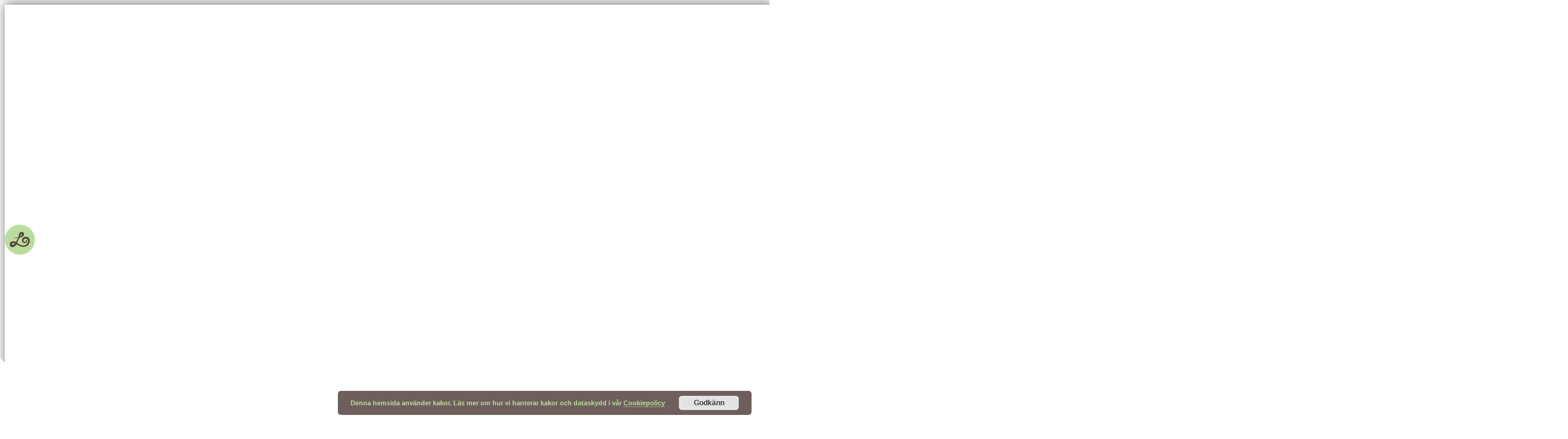

--- FILE ---
content_type: text/html; charset=UTF-8
request_url: https://www.liljaslera.se/lokalen/
body_size: 23375
content:
<!doctype html>
<html dir="ltr" lang="sv-SE" prefix="og: https://ogp.me/ns#">
<head>
	<meta charset="UTF-8">
	<meta name="viewport" content="width=device-width, initial-scale=1">
	<link rel="profile" href="https://gmpg.org/xfn/11">
	<title>Lokalen - Liljas Lera</title>
	<style>img:is([sizes="auto" i], [sizes^="auto," i]) { contain-intrinsic-size: 3000px 1500px }</style>
	
		<!-- All in One SEO 4.7.9.1 - aioseo.com -->
	<meta name="description" content="Top Floor Top Floor Top Floor är den 264m2 stora takvåningen där kreativiteten flödar! Keramiken är hjärtat i verksamheten, men här huserar också konstnärer och olika kulturella events tar plats. Här finns plats för avkoppling, samtal och skaparglädje. Gå en kurs, kom på en marknad, sitt ner på en gokaffe. En plats att trivas på" />
	<meta name="robots" content="max-image-preview:large" />
	<link rel="canonical" href="https://www.liljaslera.se/lokalen/" />
	<meta name="generator" content="All in One SEO (AIOSEO) 4.7.9.1" />
		<meta property="og:locale" content="sv_SE" />
		<meta property="og:site_name" content="Liljas Lera - Kvarnbyn, Mölndal. Brukskeramik med personliga detaljer och budskap. Kurser, alla kan lera!" />
		<meta property="og:type" content="article" />
		<meta property="og:title" content="Lokalen - Liljas Lera" />
		<meta property="og:description" content="Top Floor Top Floor Top Floor är den 264m2 stora takvåningen där kreativiteten flödar! Keramiken är hjärtat i verksamheten, men här huserar också konstnärer och olika kulturella events tar plats. Här finns plats för avkoppling, samtal och skaparglädje. Gå en kurs, kom på en marknad, sitt ner på en gokaffe. En plats att trivas på" />
		<meta property="og:url" content="https://www.liljaslera.se/lokalen/" />
		<meta property="og:image" content="https://usercontent.one/wp/www.liljaslera.se/wp-content/uploads/2021/10/20211021_102530-scaled.jpg?media=1667836821" />
		<meta property="og:image:secure_url" content="https://usercontent.one/wp/www.liljaslera.se/wp-content/uploads/2021/10/20211021_102530-scaled.jpg?media=1667836821" />
		<meta property="og:image:width" content="2560" />
		<meta property="og:image:height" content="1920" />
		<meta property="article:published_time" content="2021-07-03T20:13:43+00:00" />
		<meta property="article:modified_time" content="2024-02-13T09:12:10+00:00" />
		<meta property="article:publisher" content="https://www.facebook.com/liljaslera/" />
		<meta name="twitter:card" content="summary" />
		<meta name="twitter:title" content="Lokalen - Liljas Lera" />
		<meta name="twitter:description" content="Top Floor Top Floor Top Floor är den 264m2 stora takvåningen där kreativiteten flödar! Keramiken är hjärtat i verksamheten, men här huserar också konstnärer och olika kulturella events tar plats. Här finns plats för avkoppling, samtal och skaparglädje. Gå en kurs, kom på en marknad, sitt ner på en gokaffe. En plats att trivas på" />
		<meta name="twitter:image" content="https://usercontent.one/wp/www.liljaslera.se/wp-content/uploads/2021/08/liljas-lera.jpg?media=1667836821" />
		<script type="application/ld+json" class="aioseo-schema">
			{"@context":"https:\/\/schema.org","@graph":[{"@type":"BreadcrumbList","@id":"https:\/\/www.liljaslera.se\/lokalen\/#breadcrumblist","itemListElement":[{"@type":"ListItem","@id":"https:\/\/www.liljaslera.se\/#listItem","position":1,"name":"Hem","item":"https:\/\/www.liljaslera.se\/","nextItem":{"@type":"ListItem","@id":"https:\/\/www.liljaslera.se\/lokalen\/#listItem","name":"Lokalen"}},{"@type":"ListItem","@id":"https:\/\/www.liljaslera.se\/lokalen\/#listItem","position":2,"name":"Lokalen","previousItem":{"@type":"ListItem","@id":"https:\/\/www.liljaslera.se\/#listItem","name":"Hem"}}]},{"@type":"Organization","@id":"https:\/\/www.liljaslera.se\/#organization","name":"Liljas Lera","description":"Kvarnbyn, M\u00f6lndal. Brukskeramik med personliga detaljer och budskap. Kurser, alla kan lera!","url":"https:\/\/www.liljaslera.se\/","telephone":"+46762018478","logo":{"@type":"ImageObject","url":"https:\/\/www.liljaslera.se\/wp-content\/uploads\/2021\/07\/icon8.svg","@id":"https:\/\/www.liljaslera.se\/lokalen\/#organizationLogo","width":781,"height":781},"image":{"@id":"https:\/\/www.liljaslera.se\/lokalen\/#organizationLogo"},"sameAs":["https:\/\/www.facebook.com\/liljaslera\/","https:\/\/www.instagram.com\/liljaslera\/"]},{"@type":"WebPage","@id":"https:\/\/www.liljaslera.se\/lokalen\/#webpage","url":"https:\/\/www.liljaslera.se\/lokalen\/","name":"Lokalen - Liljas Lera","description":"Top Floor Top Floor Top Floor \u00e4r den 264m2 stora takv\u00e5ningen d\u00e4r kreativiteten fl\u00f6dar! Keramiken \u00e4r hj\u00e4rtat i verksamheten, men h\u00e4r huserar ocks\u00e5 konstn\u00e4rer och olika kulturella events tar plats. H\u00e4r finns plats f\u00f6r avkoppling, samtal och skapargl\u00e4dje. G\u00e5 en kurs, kom p\u00e5 en marknad, sitt ner p\u00e5 en gokaffe. En plats att trivas p\u00e5","inLanguage":"sv-SE","isPartOf":{"@id":"https:\/\/www.liljaslera.se\/#website"},"breadcrumb":{"@id":"https:\/\/www.liljaslera.se\/lokalen\/#breadcrumblist"},"image":{"@type":"ImageObject","url":"https:\/\/www.liljaslera.se\/wp-content\/uploads\/2021\/10\/20211021_102530-scaled.jpg","@id":"https:\/\/www.liljaslera.se\/lokalen\/#mainImage","width":2560,"height":1920},"primaryImageOfPage":{"@id":"https:\/\/www.liljaslera.se\/lokalen\/#mainImage"},"datePublished":"2021-07-03T21:13:43+01:00","dateModified":"2024-02-13T09:12:10+00:00"},{"@type":"WebSite","@id":"https:\/\/www.liljaslera.se\/#website","url":"https:\/\/www.liljaslera.se\/","name":"Liljas Lera","description":"Kvarnbyn, M\u00f6lndal. Brukskeramik med personliga detaljer och budskap. Kurser, alla kan lera!","inLanguage":"sv-SE","publisher":{"@id":"https:\/\/www.liljaslera.se\/#organization"}}]}
		</script>
		<!-- All in One SEO -->

<script>window._wca = window._wca || [];</script>
<link rel='dns-prefetch' href='//stats.wp.com' />
<link rel="alternate" type="application/rss+xml" title="Liljas Lera &raquo; Webbflöde" href="https://www.liljaslera.se/feed/" />
<link rel='stylesheet' id='mediaelement-css' href='https://www.liljaslera.se/wp-includes/js/mediaelement/mediaelementplayer-legacy.min.css?ver=4.2.17' media='all' />
<link rel='stylesheet' id='wp-mediaelement-css' href='https://www.liljaslera.se/wp-includes/js/mediaelement/wp-mediaelement.min.css?ver=6.7.2' media='all' />
<style id='jetpack-sharing-buttons-style-inline-css'>
.jetpack-sharing-buttons__services-list{display:flex;flex-direction:row;flex-wrap:wrap;gap:0;list-style-type:none;margin:5px;padding:0}.jetpack-sharing-buttons__services-list.has-small-icon-size{font-size:12px}.jetpack-sharing-buttons__services-list.has-normal-icon-size{font-size:16px}.jetpack-sharing-buttons__services-list.has-large-icon-size{font-size:24px}.jetpack-sharing-buttons__services-list.has-huge-icon-size{font-size:36px}@media print{.jetpack-sharing-buttons__services-list{display:none!important}}.editor-styles-wrapper .wp-block-jetpack-sharing-buttons{gap:0;padding-inline-start:0}ul.jetpack-sharing-buttons__services-list.has-background{padding:1.25em 2.375em}
</style>
<link rel='stylesheet' id='jet-engine-frontend-css' href='https://usercontent.one/wp/www.liljaslera.se/wp-content/plugins/jet-engine/assets/css/frontend.css?ver=3.6.4.1&media=1667836821' media='all' />
<style id='classic-theme-styles-inline-css'>
/*! This file is auto-generated */
.wp-block-button__link{color:#fff;background-color:#32373c;border-radius:9999px;box-shadow:none;text-decoration:none;padding:calc(.667em + 2px) calc(1.333em + 2px);font-size:1.125em}.wp-block-file__button{background:#32373c;color:#fff;text-decoration:none}
</style>
<style id='global-styles-inline-css'>
:root{--wp--preset--aspect-ratio--square: 1;--wp--preset--aspect-ratio--4-3: 4/3;--wp--preset--aspect-ratio--3-4: 3/4;--wp--preset--aspect-ratio--3-2: 3/2;--wp--preset--aspect-ratio--2-3: 2/3;--wp--preset--aspect-ratio--16-9: 16/9;--wp--preset--aspect-ratio--9-16: 9/16;--wp--preset--color--black: #000000;--wp--preset--color--cyan-bluish-gray: #abb8c3;--wp--preset--color--white: #ffffff;--wp--preset--color--pale-pink: #f78da7;--wp--preset--color--vivid-red: #cf2e2e;--wp--preset--color--luminous-vivid-orange: #ff6900;--wp--preset--color--luminous-vivid-amber: #fcb900;--wp--preset--color--light-green-cyan: #7bdcb5;--wp--preset--color--vivid-green-cyan: #00d084;--wp--preset--color--pale-cyan-blue: #8ed1fc;--wp--preset--color--vivid-cyan-blue: #0693e3;--wp--preset--color--vivid-purple: #9b51e0;--wp--preset--gradient--vivid-cyan-blue-to-vivid-purple: linear-gradient(135deg,rgba(6,147,227,1) 0%,rgb(155,81,224) 100%);--wp--preset--gradient--light-green-cyan-to-vivid-green-cyan: linear-gradient(135deg,rgb(122,220,180) 0%,rgb(0,208,130) 100%);--wp--preset--gradient--luminous-vivid-amber-to-luminous-vivid-orange: linear-gradient(135deg,rgba(252,185,0,1) 0%,rgba(255,105,0,1) 100%);--wp--preset--gradient--luminous-vivid-orange-to-vivid-red: linear-gradient(135deg,rgba(255,105,0,1) 0%,rgb(207,46,46) 100%);--wp--preset--gradient--very-light-gray-to-cyan-bluish-gray: linear-gradient(135deg,rgb(238,238,238) 0%,rgb(169,184,195) 100%);--wp--preset--gradient--cool-to-warm-spectrum: linear-gradient(135deg,rgb(74,234,220) 0%,rgb(151,120,209) 20%,rgb(207,42,186) 40%,rgb(238,44,130) 60%,rgb(251,105,98) 80%,rgb(254,248,76) 100%);--wp--preset--gradient--blush-light-purple: linear-gradient(135deg,rgb(255,206,236) 0%,rgb(152,150,240) 100%);--wp--preset--gradient--blush-bordeaux: linear-gradient(135deg,rgb(254,205,165) 0%,rgb(254,45,45) 50%,rgb(107,0,62) 100%);--wp--preset--gradient--luminous-dusk: linear-gradient(135deg,rgb(255,203,112) 0%,rgb(199,81,192) 50%,rgb(65,88,208) 100%);--wp--preset--gradient--pale-ocean: linear-gradient(135deg,rgb(255,245,203) 0%,rgb(182,227,212) 50%,rgb(51,167,181) 100%);--wp--preset--gradient--electric-grass: linear-gradient(135deg,rgb(202,248,128) 0%,rgb(113,206,126) 100%);--wp--preset--gradient--midnight: linear-gradient(135deg,rgb(2,3,129) 0%,rgb(40,116,252) 100%);--wp--preset--font-size--small: 13px;--wp--preset--font-size--medium: 20px;--wp--preset--font-size--large: 36px;--wp--preset--font-size--x-large: 42px;--wp--preset--font-family--inter: "Inter", sans-serif;--wp--preset--font-family--cardo: Cardo;--wp--preset--spacing--20: 0.44rem;--wp--preset--spacing--30: 0.67rem;--wp--preset--spacing--40: 1rem;--wp--preset--spacing--50: 1.5rem;--wp--preset--spacing--60: 2.25rem;--wp--preset--spacing--70: 3.38rem;--wp--preset--spacing--80: 5.06rem;--wp--preset--shadow--natural: 6px 6px 9px rgba(0, 0, 0, 0.2);--wp--preset--shadow--deep: 12px 12px 50px rgba(0, 0, 0, 0.4);--wp--preset--shadow--sharp: 6px 6px 0px rgba(0, 0, 0, 0.2);--wp--preset--shadow--outlined: 6px 6px 0px -3px rgba(255, 255, 255, 1), 6px 6px rgba(0, 0, 0, 1);--wp--preset--shadow--crisp: 6px 6px 0px rgba(0, 0, 0, 1);}:where(.is-layout-flex){gap: 0.5em;}:where(.is-layout-grid){gap: 0.5em;}body .is-layout-flex{display: flex;}.is-layout-flex{flex-wrap: wrap;align-items: center;}.is-layout-flex > :is(*, div){margin: 0;}body .is-layout-grid{display: grid;}.is-layout-grid > :is(*, div){margin: 0;}:where(.wp-block-columns.is-layout-flex){gap: 2em;}:where(.wp-block-columns.is-layout-grid){gap: 2em;}:where(.wp-block-post-template.is-layout-flex){gap: 1.25em;}:where(.wp-block-post-template.is-layout-grid){gap: 1.25em;}.has-black-color{color: var(--wp--preset--color--black) !important;}.has-cyan-bluish-gray-color{color: var(--wp--preset--color--cyan-bluish-gray) !important;}.has-white-color{color: var(--wp--preset--color--white) !important;}.has-pale-pink-color{color: var(--wp--preset--color--pale-pink) !important;}.has-vivid-red-color{color: var(--wp--preset--color--vivid-red) !important;}.has-luminous-vivid-orange-color{color: var(--wp--preset--color--luminous-vivid-orange) !important;}.has-luminous-vivid-amber-color{color: var(--wp--preset--color--luminous-vivid-amber) !important;}.has-light-green-cyan-color{color: var(--wp--preset--color--light-green-cyan) !important;}.has-vivid-green-cyan-color{color: var(--wp--preset--color--vivid-green-cyan) !important;}.has-pale-cyan-blue-color{color: var(--wp--preset--color--pale-cyan-blue) !important;}.has-vivid-cyan-blue-color{color: var(--wp--preset--color--vivid-cyan-blue) !important;}.has-vivid-purple-color{color: var(--wp--preset--color--vivid-purple) !important;}.has-black-background-color{background-color: var(--wp--preset--color--black) !important;}.has-cyan-bluish-gray-background-color{background-color: var(--wp--preset--color--cyan-bluish-gray) !important;}.has-white-background-color{background-color: var(--wp--preset--color--white) !important;}.has-pale-pink-background-color{background-color: var(--wp--preset--color--pale-pink) !important;}.has-vivid-red-background-color{background-color: var(--wp--preset--color--vivid-red) !important;}.has-luminous-vivid-orange-background-color{background-color: var(--wp--preset--color--luminous-vivid-orange) !important;}.has-luminous-vivid-amber-background-color{background-color: var(--wp--preset--color--luminous-vivid-amber) !important;}.has-light-green-cyan-background-color{background-color: var(--wp--preset--color--light-green-cyan) !important;}.has-vivid-green-cyan-background-color{background-color: var(--wp--preset--color--vivid-green-cyan) !important;}.has-pale-cyan-blue-background-color{background-color: var(--wp--preset--color--pale-cyan-blue) !important;}.has-vivid-cyan-blue-background-color{background-color: var(--wp--preset--color--vivid-cyan-blue) !important;}.has-vivid-purple-background-color{background-color: var(--wp--preset--color--vivid-purple) !important;}.has-black-border-color{border-color: var(--wp--preset--color--black) !important;}.has-cyan-bluish-gray-border-color{border-color: var(--wp--preset--color--cyan-bluish-gray) !important;}.has-white-border-color{border-color: var(--wp--preset--color--white) !important;}.has-pale-pink-border-color{border-color: var(--wp--preset--color--pale-pink) !important;}.has-vivid-red-border-color{border-color: var(--wp--preset--color--vivid-red) !important;}.has-luminous-vivid-orange-border-color{border-color: var(--wp--preset--color--luminous-vivid-orange) !important;}.has-luminous-vivid-amber-border-color{border-color: var(--wp--preset--color--luminous-vivid-amber) !important;}.has-light-green-cyan-border-color{border-color: var(--wp--preset--color--light-green-cyan) !important;}.has-vivid-green-cyan-border-color{border-color: var(--wp--preset--color--vivid-green-cyan) !important;}.has-pale-cyan-blue-border-color{border-color: var(--wp--preset--color--pale-cyan-blue) !important;}.has-vivid-cyan-blue-border-color{border-color: var(--wp--preset--color--vivid-cyan-blue) !important;}.has-vivid-purple-border-color{border-color: var(--wp--preset--color--vivid-purple) !important;}.has-vivid-cyan-blue-to-vivid-purple-gradient-background{background: var(--wp--preset--gradient--vivid-cyan-blue-to-vivid-purple) !important;}.has-light-green-cyan-to-vivid-green-cyan-gradient-background{background: var(--wp--preset--gradient--light-green-cyan-to-vivid-green-cyan) !important;}.has-luminous-vivid-amber-to-luminous-vivid-orange-gradient-background{background: var(--wp--preset--gradient--luminous-vivid-amber-to-luminous-vivid-orange) !important;}.has-luminous-vivid-orange-to-vivid-red-gradient-background{background: var(--wp--preset--gradient--luminous-vivid-orange-to-vivid-red) !important;}.has-very-light-gray-to-cyan-bluish-gray-gradient-background{background: var(--wp--preset--gradient--very-light-gray-to-cyan-bluish-gray) !important;}.has-cool-to-warm-spectrum-gradient-background{background: var(--wp--preset--gradient--cool-to-warm-spectrum) !important;}.has-blush-light-purple-gradient-background{background: var(--wp--preset--gradient--blush-light-purple) !important;}.has-blush-bordeaux-gradient-background{background: var(--wp--preset--gradient--blush-bordeaux) !important;}.has-luminous-dusk-gradient-background{background: var(--wp--preset--gradient--luminous-dusk) !important;}.has-pale-ocean-gradient-background{background: var(--wp--preset--gradient--pale-ocean) !important;}.has-electric-grass-gradient-background{background: var(--wp--preset--gradient--electric-grass) !important;}.has-midnight-gradient-background{background: var(--wp--preset--gradient--midnight) !important;}.has-small-font-size{font-size: var(--wp--preset--font-size--small) !important;}.has-medium-font-size{font-size: var(--wp--preset--font-size--medium) !important;}.has-large-font-size{font-size: var(--wp--preset--font-size--large) !important;}.has-x-large-font-size{font-size: var(--wp--preset--font-size--x-large) !important;}
:where(.wp-block-post-template.is-layout-flex){gap: 1.25em;}:where(.wp-block-post-template.is-layout-grid){gap: 1.25em;}
:where(.wp-block-columns.is-layout-flex){gap: 2em;}:where(.wp-block-columns.is-layout-grid){gap: 2em;}
:root :where(.wp-block-pullquote){font-size: 1.5em;line-height: 1.6;}
</style>
<link rel='stylesheet' id='woocommerce-layout-css' href='https://usercontent.one/wp/www.liljaslera.se/wp-content/plugins/woocommerce/assets/css/woocommerce-layout.css?ver=9.6.3&media=1667836821' media='all' />
<style id='woocommerce-layout-inline-css'>

	.infinite-scroll .woocommerce-pagination {
		display: none;
	}
</style>
<link rel='stylesheet' id='woocommerce-smallscreen-css' href='https://usercontent.one/wp/www.liljaslera.se/wp-content/plugins/woocommerce/assets/css/woocommerce-smallscreen.css?ver=9.6.3&media=1667836821' media='only screen and (max-width: 768px)' />
<link rel='stylesheet' id='woocommerce-general-css' href='https://usercontent.one/wp/www.liljaslera.se/wp-content/plugins/woocommerce/assets/css/woocommerce.css?ver=9.6.3&media=1667836821' media='all' />
<style id='woocommerce-inline-inline-css'>
.woocommerce form .form-row .required { visibility: visible; }
</style>
<link rel='stylesheet' id='brands-styles-css' href='https://usercontent.one/wp/www.liljaslera.se/wp-content/plugins/woocommerce/assets/css/brands.css?ver=9.6.3&media=1667836821' media='all' />
<link rel='stylesheet' id='hello-elementor-css' href='https://usercontent.one/wp/www.liljaslera.se/wp-content/themes/hello-elementor/style.min.css?ver=2.9.0&media=1667836821' media='all' />
<link rel='stylesheet' id='hello-elementor-theme-style-css' href='https://usercontent.one/wp/www.liljaslera.se/wp-content/themes/hello-elementor/theme.min.css?ver=2.9.0&media=1667836821' media='all' />
<link rel='stylesheet' id='e-animation-grow-css' href='https://usercontent.one/wp/www.liljaslera.se/wp-content/plugins/elementor/assets/lib/animations/styles/e-animation-grow.min.css?ver=3.27.5&media=1667836821' media='all' />
<link rel='stylesheet' id='e-animation-rotateIn-css' href='https://usercontent.one/wp/www.liljaslera.se/wp-content/plugins/elementor/assets/lib/animations/styles/rotateIn.min.css?ver=3.27.5&media=1667836821' media='all' />
<link rel='stylesheet' id='elementor-frontend-css' href='https://usercontent.one/wp/www.liljaslera.se/wp-content/plugins/elementor/assets/css/frontend.min.css?ver=3.27.5&media=1667836821' media='all' />
<link rel='stylesheet' id='widget-image-css' href='https://usercontent.one/wp/www.liljaslera.se/wp-content/plugins/elementor/assets/css/widget-image.min.css?ver=3.27.5&media=1667836821' media='all' />
<link rel='stylesheet' id='widget-woocommerce-menu-cart-css' href='https://usercontent.one/wp/www.liljaslera.se/wp-content/plugins/elementor-pro/assets/css/widget-woocommerce-menu-cart.min.css?ver=3.27.4&media=1667836821' media='all' />
<link rel='stylesheet' id='widget-nav-menu-css' href='https://usercontent.one/wp/www.liljaslera.se/wp-content/plugins/elementor-pro/assets/css/widget-nav-menu.min.css?ver=3.27.4&media=1667836821' media='all' />
<link rel='stylesheet' id='e-sticky-css' href='https://usercontent.one/wp/www.liljaslera.se/wp-content/plugins/elementor-pro/assets/css/modules/sticky.min.css?ver=3.27.4&media=1667836821' media='all' />
<link rel='stylesheet' id='widget-heading-css' href='https://usercontent.one/wp/www.liljaslera.se/wp-content/plugins/elementor/assets/css/widget-heading.min.css?ver=3.27.5&media=1667836821' media='all' />
<link rel='stylesheet' id='widget-icon-list-css' href='https://usercontent.one/wp/www.liljaslera.se/wp-content/plugins/elementor/assets/css/widget-icon-list.min.css?ver=3.27.5&media=1667836821' media='all' />
<link rel='stylesheet' id='widget-form-css' href='https://usercontent.one/wp/www.liljaslera.se/wp-content/plugins/elementor-pro/assets/css/widget-form.min.css?ver=3.27.4&media=1667836821' media='all' />
<link rel='stylesheet' id='e-animation-pop-css' href='https://usercontent.one/wp/www.liljaslera.se/wp-content/plugins/elementor/assets/lib/animations/styles/e-animation-pop.min.css?ver=3.27.5&media=1667836821' media='all' />
<link rel='stylesheet' id='widget-social-icons-css' href='https://usercontent.one/wp/www.liljaslera.se/wp-content/plugins/elementor/assets/css/widget-social-icons.min.css?ver=3.27.5&media=1667836821' media='all' />
<link rel='stylesheet' id='e-apple-webkit-css' href='https://usercontent.one/wp/www.liljaslera.se/wp-content/plugins/elementor/assets/css/conditionals/apple-webkit.min.css?ver=3.27.5&media=1667836821' media='all' />
<link rel='stylesheet' id='elementor-icons-css' href='https://usercontent.one/wp/www.liljaslera.se/wp-content/plugins/elementor/assets/lib/eicons/css/elementor-icons.min.css?ver=5.35.0&media=1667836821' media='all' />
<link rel='stylesheet' id='elementor-post-10-css' href='https://usercontent.one/wp/www.liljaslera.se/wp-content/uploads/elementor/css/post-10.css?media=1667836821?ver=1739892232' media='all' />
<link rel='stylesheet' id='namogo-icons-css' href='https://usercontent.one/wp/www.liljaslera.se/wp-content/plugins/elementor-extras/assets/lib/nicons/css/nicons.css?ver=2.2.52&media=1667836821' media='all' />
<link rel='stylesheet' id='elementor-extras-frontend-css' href='https://usercontent.one/wp/www.liljaslera.se/wp-content/plugins/elementor-extras/assets/css/frontend.min.css?ver=2.2.52&media=1667836821' media='all' />
<link rel='stylesheet' id='e-shapes-css' href='https://usercontent.one/wp/www.liljaslera.se/wp-content/plugins/elementor/assets/css/conditionals/shapes.min.css?ver=3.27.5&media=1667836821' media='all' />
<link rel='stylesheet' id='widget-text-editor-css' href='https://usercontent.one/wp/www.liljaslera.se/wp-content/plugins/elementor/assets/css/widget-text-editor.min.css?ver=3.27.5&media=1667836821' media='all' />
<link rel='stylesheet' id='widget-divider-css' href='https://usercontent.one/wp/www.liljaslera.se/wp-content/plugins/elementor/assets/css/widget-divider.min.css?ver=3.27.5&media=1667836821' media='all' />
<link rel='stylesheet' id='elementor-post-33-css' href='https://usercontent.one/wp/www.liljaslera.se/wp-content/uploads/elementor/css/post-33.css?media=1667836821?ver=1739892329' media='all' />
<link rel='stylesheet' id='elementor-post-1493-css' href='https://usercontent.one/wp/www.liljaslera.se/wp-content/uploads/elementor/css/post-1493.css?media=1667836821?ver=1739892233' media='all' />
<link rel='stylesheet' id='elementor-post-118-css' href='https://usercontent.one/wp/www.liljaslera.se/wp-content/uploads/elementor/css/post-118.css?media=1667836821?ver=1739892233' media='all' />
<link rel='stylesheet' id='e-woocommerce-notices-css' href='https://usercontent.one/wp/www.liljaslera.se/wp-content/plugins/elementor-pro/assets/css/woocommerce-notices.min.css?ver=3.27.4&media=1667836821' media='all' />
<link rel='stylesheet' id='photoswipe-css' href='https://usercontent.one/wp/www.liljaslera.se/wp-content/plugins/woocommerce/assets/css/photoswipe/photoswipe.min.css?ver=9.6.3&media=1667836821' media='all' />
<link rel='stylesheet' id='photoswipe-default-skin-css' href='https://usercontent.one/wp/www.liljaslera.se/wp-content/plugins/woocommerce/assets/css/photoswipe/default-skin/default-skin.min.css?ver=9.6.3&media=1667836821' media='all' />
<link rel='stylesheet' id='yith_wapo_front-css' href='https://usercontent.one/wp/www.liljaslera.se/wp-content/plugins/yith-woocommerce-advanced-product-options-premium/assets/css/front.css?ver=4.18.0&media=1667836821' media='all' />
<style id='yith_wapo_front-inline-css'>
:root{--yith-wapo-required-option-color:#AF2323;--yith-wapo-checkbox-style:50%;--yith-wapo-color-swatch-style:50%;--yith-wapo-label-font-size:16px;--yith-wapo-description-font-size:12px;--yith-wapo-color-swatch-size:40px;--yith-wapo-block-padding:0px 0px 0px 0px ;--yith-wapo-block-background-color:rgb(187,221,155);--yith-wapo-accent-color-color:#03bfac;--yith-wapo-form-border-color-color:#7a7a7a;--yith-wapo-price-box-colors-text:#474747;--yith-wapo-price-box-colors-background:#ffffff;--yith-wapo-uploads-file-colors-background:#f3f3f3;--yith-wapo-uploads-file-colors-border:#c4c4c4;--yith-wapo-tooltip-colors-background:#03bfac;--yith-wapo-tooltip-colors-text:#ffffff;}
</style>
<link rel='stylesheet' id='yith_wapo_jquery-ui-css' href='https://usercontent.one/wp/www.liljaslera.se/wp-content/plugins/yith-woocommerce-advanced-product-options-premium/assets/css/jquery/jquery-ui-1.13.2.css?ver=4.18.0&media=1667836821' media='all' />
<link rel='stylesheet' id='yith-plugin-fw-icon-font-css' href='https://usercontent.one/wp/www.liljaslera.se/wp-content/plugins/yith-woocommerce-advanced-product-options-premium/plugin-fw/assets/css/yith-icon.css?ver=4.6.5&media=1667836821' media='all' />
<link rel='stylesheet' id='wp-color-picker-css' href='https://www.liljaslera.se/wp-admin/css/color-picker.min.css?ver=6.7.2' media='all' />
<link rel='stylesheet' id='google-fonts-1-css' href='https://fonts.googleapis.com/css?family=Baloo+2%3A100%2C100italic%2C200%2C200italic%2C300%2C300italic%2C400%2C400italic%2C500%2C500italic%2C600%2C600italic%2C700%2C700italic%2C800%2C800italic%2C900%2C900italic%7CLato%3A100%2C100italic%2C200%2C200italic%2C300%2C300italic%2C400%2C400italic%2C500%2C500italic%2C600%2C600italic%2C700%2C700italic%2C800%2C800italic%2C900%2C900italic%7CMontserrat%3A100%2C100italic%2C200%2C200italic%2C300%2C300italic%2C400%2C400italic%2C500%2C500italic%2C600%2C600italic%2C700%2C700italic%2C800%2C800italic%2C900%2C900italic&#038;display=auto&#038;ver=6.7.2' media='all' />
<link rel='stylesheet' id='elementor-icons-shared-0-css' href='https://usercontent.one/wp/www.liljaslera.se/wp-content/plugins/elementor/assets/lib/font-awesome/css/fontawesome.min.css?ver=5.15.3&media=1667836821' media='all' />
<link rel='stylesheet' id='elementor-icons-fa-solid-css' href='https://usercontent.one/wp/www.liljaslera.se/wp-content/plugins/elementor/assets/lib/font-awesome/css/solid.min.css?ver=5.15.3&media=1667836821' media='all' />
<link rel='stylesheet' id='elementor-icons-fa-regular-css' href='https://usercontent.one/wp/www.liljaslera.se/wp-content/plugins/elementor/assets/lib/font-awesome/css/regular.min.css?ver=5.15.3&media=1667836821' media='all' />
<link rel='stylesheet' id='elementor-icons-fa-brands-css' href='https://usercontent.one/wp/www.liljaslera.se/wp-content/plugins/elementor/assets/lib/font-awesome/css/brands.min.css?ver=5.15.3&media=1667836821' media='all' />
<link rel="preconnect" href="https://fonts.gstatic.com/" crossorigin><script type="text/template" id="tmpl-variation-template">
	<div class="woocommerce-variation-description">{{{ data.variation.variation_description }}}</div>
	<div class="woocommerce-variation-price">{{{ data.variation.price_html }}}</div>
	<div class="woocommerce-variation-availability">{{{ data.variation.availability_html }}}</div>
</script>
<script type="text/template" id="tmpl-unavailable-variation-template">
	<p role="alert">Den här produkten är inte tillgänglig. Välj en annan kombination.</p>
</script>
<script id="jquery-core-js-extra">
var pp = {"ajax_url":"https:\/\/www.liljaslera.se\/wp-admin\/admin-ajax.php"};
</script>
<script src="https://www.liljaslera.se/wp-includes/js/jquery/jquery.min.js?ver=3.7.1" id="jquery-core-js"></script>
<script src="https://www.liljaslera.se/wp-includes/js/jquery/jquery-migrate.min.js?ver=3.4.1" id="jquery-migrate-js"></script>
<script src="https://usercontent.one/wp/www.liljaslera.se/wp-content/plugins/woocommerce/assets/js/jquery-blockui/jquery.blockUI.min.js?ver=2.7.0-wc.9.6.3&media=1667836821" id="jquery-blockui-js" data-wp-strategy="defer"></script>
<script id="wc-add-to-cart-js-extra">
var wc_add_to_cart_params = {"ajax_url":"\/wp-admin\/admin-ajax.php","wc_ajax_url":"\/?wc-ajax=%%endpoint%%","i18n_view_cart":"Visa varukorg","cart_url":"https:\/\/www.liljaslera.se\/varukorg\/","is_cart":"","cart_redirect_after_add":"no"};
</script>
<script src="https://usercontent.one/wp/www.liljaslera.se/wp-content/plugins/woocommerce/assets/js/frontend/add-to-cart.min.js?ver=9.6.3&media=1667836821" id="wc-add-to-cart-js" defer data-wp-strategy="defer"></script>
<script src="https://usercontent.one/wp/www.liljaslera.se/wp-content/plugins/woocommerce/assets/js/js-cookie/js.cookie.min.js?ver=2.1.4-wc.9.6.3&media=1667836821" id="js-cookie-js" defer data-wp-strategy="defer"></script>
<script id="woocommerce-js-extra">
var woocommerce_params = {"ajax_url":"\/wp-admin\/admin-ajax.php","wc_ajax_url":"\/?wc-ajax=%%endpoint%%"};
</script>
<script src="https://usercontent.one/wp/www.liljaslera.se/wp-content/plugins/woocommerce/assets/js/frontend/woocommerce.min.js?ver=9.6.3&media=1667836821" id="woocommerce-js" defer data-wp-strategy="defer"></script>
<script src="https://stats.wp.com/s-202606.js" id="woocommerce-analytics-js" defer data-wp-strategy="defer"></script>
<script src="https://www.liljaslera.se/wp-includes/js/underscore.min.js?ver=1.13.7" id="underscore-js"></script>
<script id="wp-util-js-extra">
var _wpUtilSettings = {"ajax":{"url":"\/wp-admin\/admin-ajax.php"}};
</script>
<script src="https://www.liljaslera.se/wp-includes/js/wp-util.min.js?ver=6.7.2" id="wp-util-js"></script>
<link rel="https://api.w.org/" href="https://www.liljaslera.se/wp-json/" /><link rel="alternate" title="JSON" type="application/json" href="https://www.liljaslera.se/wp-json/wp/v2/pages/33" /><link rel="alternate" title="oEmbed (JSON)" type="application/json+oembed" href="https://www.liljaslera.se/wp-json/oembed/1.0/embed?url=https%3A%2F%2Fwww.liljaslera.se%2Flokalen%2F" />
<link rel="alternate" title="oEmbed (XML)" type="text/xml+oembed" href="https://www.liljaslera.se/wp-json/oembed/1.0/embed?url=https%3A%2F%2Fwww.liljaslera.se%2Flokalen%2F&#038;format=xml" />
<link href="[data-uri]" rel="icon" type="image/x-icon" />	<style>img#wpstats{display:none}</style>
			<noscript><style>.woocommerce-product-gallery{ opacity: 1 !important; }</style></noscript>
	<meta name="generator" content="Elementor 3.27.5; features: additional_custom_breakpoints; settings: css_print_method-external, google_font-enabled, font_display-auto">
			<style>
				.e-con.e-parent:nth-of-type(n+4):not(.e-lazyloaded):not(.e-no-lazyload),
				.e-con.e-parent:nth-of-type(n+4):not(.e-lazyloaded):not(.e-no-lazyload) * {
					background-image: none !important;
				}
				@media screen and (max-height: 1024px) {
					.e-con.e-parent:nth-of-type(n+3):not(.e-lazyloaded):not(.e-no-lazyload),
					.e-con.e-parent:nth-of-type(n+3):not(.e-lazyloaded):not(.e-no-lazyload) * {
						background-image: none !important;
					}
				}
				@media screen and (max-height: 640px) {
					.e-con.e-parent:nth-of-type(n+2):not(.e-lazyloaded):not(.e-no-lazyload),
					.e-con.e-parent:nth-of-type(n+2):not(.e-lazyloaded):not(.e-no-lazyload) * {
						background-image: none !important;
					}
				}
			</style>
			<style class='wp-fonts-local'>
@font-face{font-family:Inter;font-style:normal;font-weight:300 900;font-display:fallback;src:url('https://usercontent.one/wp/www.liljaslera.se/wp-content/plugins/woocommerce/assets/fonts/Inter-VariableFont_slnt,wght.woff2?media=1667836821') format('woff2');font-stretch:normal;}
@font-face{font-family:Cardo;font-style:normal;font-weight:400;font-display:fallback;src:url('https://usercontent.one/wp/www.liljaslera.se/wp-content/plugins/woocommerce/assets/fonts/cardo_normal_400.woff2?media=1667836821') format('woff2');}
</style>
<link rel="icon" href="https://usercontent.one/wp/www.liljaslera.se/wp-content/uploads/2021/07/icon8.svg?media=1667836821" sizes="32x32" />
<link rel="icon" href="https://usercontent.one/wp/www.liljaslera.se/wp-content/uploads/2021/07/icon8.svg?media=1667836821" sizes="192x192" />
<link rel="apple-touch-icon" href="https://usercontent.one/wp/www.liljaslera.se/wp-content/uploads/2021/07/icon8.svg?media=1667836821" />
<meta name="msapplication-TileImage" content="https://usercontent.one/wp/www.liljaslera.se/wp-content/uploads/2021/07/icon8.svg?media=1667836821" />
<noscript><style>.perfmatters-lazy[data-src]{display:none !important;}</style></noscript><style>.perfmatters-lazy-youtube{position:relative;width:100%;max-width:100%;height:0;padding-bottom:56.23%;overflow:hidden}.perfmatters-lazy-youtube img{position:absolute;top:0;right:0;bottom:0;left:0;display:block;width:100%;max-width:100%;height:auto;margin:auto;border:none;cursor:pointer;transition:.5s all;-webkit-transition:.5s all;-moz-transition:.5s all}.perfmatters-lazy-youtube img:hover{-webkit-filter:brightness(75%)}.perfmatters-lazy-youtube .play{position:absolute;top:50%;left:50%;right:auto;width:68px;height:48px;margin-left:-34px;margin-top:-24px;background:url(https://usercontent.one/wp/www.liljaslera.se/wp-content/plugins/perfmatters/img/youtube.svg?media=1667836821) no-repeat;background-position:center;background-size:cover;pointer-events:none;filter:grayscale(1)}.perfmatters-lazy-youtube:hover .play{filter:grayscale(0)}.perfmatters-lazy-youtube iframe{position:absolute;top:0;left:0;width:100%;height:100%;z-index:99}</style></head>
<body data-rsssl=1 class="page-template-default page page-id-33 wp-custom-logo theme-hello-elementor woocommerce-no-js e-wc-error-notice e-wc-message-notice e-wc-info-notice elementor-default elementor-kit-10 elementor-page elementor-page-33">


<a class="skip-link screen-reader-text" href="#content">Hoppa till innehåll</a>

		<div data-elementor-type="header" data-elementor-id="1493" class="elementor elementor-1493 elementor-location-header" data-elementor-post-type="elementor_library">
					<section class="elementor-section elementor-top-section elementor-element elementor-element-cca6bb9 elementor-section-full_width elementor-section-content-middle elementor-section-stretched elementor-section-height-default elementor-section-height-default" data-id="cca6bb9" data-element_type="section" data-settings="{&quot;background_background&quot;:&quot;classic&quot;,&quot;sticky&quot;:&quot;top&quot;,&quot;stretch_section&quot;:&quot;section-stretched&quot;,&quot;background_image&quot;:{&quot;url&quot;:&quot;&quot;,&quot;id&quot;:&quot;&quot;,&quot;size&quot;:&quot;&quot;},&quot;sticky_on&quot;:[&quot;desktop&quot;,&quot;tablet&quot;,&quot;mobile&quot;],&quot;sticky_offset&quot;:0,&quot;sticky_effects_offset&quot;:0,&quot;sticky_anchor_link_offset&quot;:0}">
						<div class="elementor-container elementor-column-gap-default">
					<div class="elementor-column elementor-col-33 elementor-top-column elementor-element elementor-element-78d997e" data-id="78d997e" data-element_type="column">
			<div class="elementor-widget-wrap elementor-element-populated">
						<div class="elementor-element elementor-element-1a292b5 elementor-widget__width-auto elementor-invisible elementor-widget elementor-widget-image" data-id="1a292b5" data-element_type="widget" data-settings="{&quot;_animation&quot;:&quot;rotateIn&quot;}" data-widget_type="image.default">
				<div class="elementor-widget-container">
																<a href="https://www.liljaslera.se">
							<img loading="lazy" width="781" height="781" src="https://usercontent.one/wp/www.liljaslera.se/wp-content/uploads/2021/07/icon8.svg?media=1667836821" class="elementor-animation-grow attachment-large size-large wp-image-19" alt="" />								</a>
															</div>
				</div>
					</div>
		</div>
				<div class="elementor-column elementor-col-33 elementor-top-column elementor-element elementor-element-d524db6" data-id="d524db6" data-element_type="column">
			<div class="elementor-widget-wrap elementor-element-populated">
						<div class="elementor-element elementor-element-4427b4c elementor-menu-cart--items-indicator-plain elementor-menu-cart--empty-indicator-hide elementor-menu-cart--cart-type-mini-cart elementor-widget-mobile__width-auto elementor-hidden-desktop elementor-hidden-tablet toggle-icon--cart-medium elementor-menu-cart--show-remove-button-yes elementor-widget elementor-widget-woocommerce-menu-cart" data-id="4427b4c" data-element_type="widget" data-settings="{&quot;cart_type&quot;:&quot;mini-cart&quot;,&quot;open_cart&quot;:&quot;click&quot;}" data-widget_type="woocommerce-menu-cart.default">
				<div class="elementor-widget-container">
							<div class="elementor-menu-cart__wrapper">
							<div class="elementor-menu-cart__toggle_wrapper">
					<div class="elementor-menu-cart__container elementor-lightbox" aria-hidden="true">
						<div class="elementor-menu-cart__main" aria-hidden="true">
									<div class="elementor-menu-cart__close-button">
					</div>
									<div class="widget_shopping_cart_content">
															</div>
						</div>
					</div>
							<div class="elementor-menu-cart__toggle elementor-button-wrapper">
			<a id="elementor-menu-cart__toggle_button" href="#" class="elementor-menu-cart__toggle_button elementor-button elementor-size-sm" aria-expanded="false">
				<span class="elementor-button-text"><span class="woocommerce-Price-amount amount"><bdi>0&nbsp;<span class="woocommerce-Price-currencySymbol">&#107;&#114;</span></bdi></span></span>
				<span class="elementor-button-icon">
					<span class="elementor-button-icon-qty" data-counter="0">0</span>
					<i class="eicon-cart-medium"></i>					<span class="elementor-screen-only">Cart</span>
				</span>
			</a>
		</div>
						</div>
					</div> <!-- close elementor-menu-cart__wrapper -->
						</div>
				</div>
				<div class="elementor-element elementor-element-7c86e76 elementor-nav-menu__align-center elementor-nav-menu--dropdown-mobile elementor-nav-menu--stretch elementor-widget-mobile__width-auto elementor-nav-menu__text-align-aside elementor-nav-menu--toggle elementor-nav-menu--burger elementor-widget elementor-widget-nav-menu" data-id="7c86e76" data-element_type="widget" data-settings="{&quot;full_width&quot;:&quot;stretch&quot;,&quot;layout&quot;:&quot;horizontal&quot;,&quot;submenu_icon&quot;:{&quot;value&quot;:&quot;&lt;i class=\&quot;fas fa-caret-down\&quot;&gt;&lt;\/i&gt;&quot;,&quot;library&quot;:&quot;fa-solid&quot;},&quot;toggle&quot;:&quot;burger&quot;}" data-widget_type="nav-menu.default">
				<div class="elementor-widget-container">
								<nav aria-label="Menu" class="elementor-nav-menu--main elementor-nav-menu__container elementor-nav-menu--layout-horizontal e--pointer-underline e--animation-slide">
				<ul id="menu-1-7c86e76" class="elementor-nav-menu"><li class="menu-item menu-item-type-post_type menu-item-object-page menu-item-1929"><a href="https://www.liljaslera.se/kurser/" class="elementor-item">Kurser</a></li>
<li class="menu-item menu-item-type-post_type menu-item-object-page menu-item-39"><a href="https://www.liljaslera.se/aktuellt/" class="elementor-item">Events</a></li>
<li class="menu-item menu-item-type-post_type menu-item-object-page current-menu-item page_item page-item-33 current_page_item menu-item-38"><a href="https://www.liljaslera.se/lokalen/" aria-current="page" class="elementor-item elementor-item-active">Lokalen</a></li>
<li class="menu-item menu-item-type-post_type menu-item-object-page menu-item-2465"><a href="https://www.liljaslera.se/foretag/" class="elementor-item">Företag</a></li>
<li class="menu-item menu-item-type-post_type menu-item-object-page menu-item-41"><a href="https://www.liljaslera.se/om-mig/" class="elementor-item">Om mig</a></li>
<li class="menu-item menu-item-type-post_type menu-item-object-page menu-item-37"><a href="https://www.liljaslera.se/hitta/" class="elementor-item">Hitta hit</a></li>
</ul>			</nav>
					<div class="elementor-menu-toggle" role="button" tabindex="0" aria-label="Menu Toggle" aria-expanded="false">
			<i aria-hidden="true" role="presentation" class="elementor-menu-toggle__icon--open eicon-menu-bar"></i><i aria-hidden="true" role="presentation" class="elementor-menu-toggle__icon--close eicon-close"></i>		</div>
					<nav class="elementor-nav-menu--dropdown elementor-nav-menu__container" aria-hidden="true">
				<ul id="menu-2-7c86e76" class="elementor-nav-menu"><li class="menu-item menu-item-type-post_type menu-item-object-page menu-item-1929"><a href="https://www.liljaslera.se/kurser/" class="elementor-item" tabindex="-1">Kurser</a></li>
<li class="menu-item menu-item-type-post_type menu-item-object-page menu-item-39"><a href="https://www.liljaslera.se/aktuellt/" class="elementor-item" tabindex="-1">Events</a></li>
<li class="menu-item menu-item-type-post_type menu-item-object-page current-menu-item page_item page-item-33 current_page_item menu-item-38"><a href="https://www.liljaslera.se/lokalen/" aria-current="page" class="elementor-item elementor-item-active" tabindex="-1">Lokalen</a></li>
<li class="menu-item menu-item-type-post_type menu-item-object-page menu-item-2465"><a href="https://www.liljaslera.se/foretag/" class="elementor-item" tabindex="-1">Företag</a></li>
<li class="menu-item menu-item-type-post_type menu-item-object-page menu-item-41"><a href="https://www.liljaslera.se/om-mig/" class="elementor-item" tabindex="-1">Om mig</a></li>
<li class="menu-item menu-item-type-post_type menu-item-object-page menu-item-37"><a href="https://www.liljaslera.se/hitta/" class="elementor-item" tabindex="-1">Hitta hit</a></li>
</ul>			</nav>
						</div>
				</div>
					</div>
		</div>
				<div class="elementor-column elementor-col-33 elementor-top-column elementor-element elementor-element-4b6823c elementor-hidden-phone" data-id="4b6823c" data-element_type="column">
			<div class="elementor-widget-wrap elementor-element-populated">
						<div class="elementor-element elementor-element-3e2b70c elementor-menu-cart--empty-indicator-hide elementor-menu-cart--cart-type-mini-cart elementor-hidden-mobile toggle-icon--cart-medium elementor-menu-cart--items-indicator-bubble elementor-menu-cart--show-remove-button-yes elementor-widget elementor-widget-woocommerce-menu-cart" data-id="3e2b70c" data-element_type="widget" data-settings="{&quot;cart_type&quot;:&quot;mini-cart&quot;,&quot;open_cart&quot;:&quot;click&quot;}" data-widget_type="woocommerce-menu-cart.default">
				<div class="elementor-widget-container">
							<div class="elementor-menu-cart__wrapper">
							<div class="elementor-menu-cart__toggle_wrapper">
					<div class="elementor-menu-cart__container elementor-lightbox" aria-hidden="true">
						<div class="elementor-menu-cart__main" aria-hidden="true">
									<div class="elementor-menu-cart__close-button">
					</div>
									<div class="widget_shopping_cart_content">
															</div>
						</div>
					</div>
							<div class="elementor-menu-cart__toggle elementor-button-wrapper">
			<a id="elementor-menu-cart__toggle_button" href="#" class="elementor-menu-cart__toggle_button elementor-button elementor-size-sm" aria-expanded="false">
				<span class="elementor-button-text"><span class="woocommerce-Price-amount amount"><bdi>0&nbsp;<span class="woocommerce-Price-currencySymbol">&#107;&#114;</span></bdi></span></span>
				<span class="elementor-button-icon">
					<span class="elementor-button-icon-qty" data-counter="0">0</span>
					<i class="eicon-cart-medium"></i>					<span class="elementor-screen-only">Cart</span>
				</span>
			</a>
		</div>
						</div>
					</div> <!-- close elementor-menu-cart__wrapper -->
						</div>
				</div>
					</div>
		</div>
					</div>
		</section>
				</div>
		
<main id="content" class="site-main post-33 page type-page status-publish has-post-thumbnail hentry">

	
	<div class="page-content">
				<div data-elementor-type="wp-page" data-elementor-id="33" class="elementor elementor-33" data-elementor-post-type="page">
						<section class="elementor-section elementor-top-section elementor-element elementor-element-a1a2ff2 elementor-section-full_width elementor-section-height-min-height elementor-section-height-default elementor-section-items-middle" data-id="a1a2ff2" data-element_type="section" data-settings="{&quot;shape_divider_bottom&quot;:&quot;curve-asymmetrical&quot;,&quot;background_background&quot;:&quot;classic&quot;,&quot;shape_divider_bottom_negative&quot;:&quot;yes&quot;,&quot;background_image&quot;:{&quot;url&quot;:&quot;https:\/\/www.liljaslera.se\/wp-content\/uploads\/2023\/09\/Liljas-lera-1672-scaled.jpg&quot;,&quot;id&quot;:&quot;2207&quot;,&quot;size&quot;:&quot;&quot;,&quot;alt&quot;:&quot;&quot;,&quot;source&quot;:&quot;library&quot;}}">
							<div class="elementor-background-overlay"></div>
						<div class="elementor-shape elementor-shape-bottom" data-negative="true">
			<svg xmlns="http://www.w3.org/2000/svg" viewBox="0 0 1000 100" preserveAspectRatio="none">
	<path class="elementor-shape-fill" d="M615.2,96.7C240.2,97.8,0,18.9,0,0v100h1000V0C1000,19.2,989.8,96,615.2,96.7z"/>
</svg>		</div>
					<div class="elementor-container elementor-column-gap-no">
					<div class="elementor-column elementor-col-100 elementor-top-column elementor-element elementor-element-b82a25b" data-id="b82a25b" data-element_type="column" data-settings="{&quot;background_background&quot;:&quot;classic&quot;}">
			<div class="elementor-widget-wrap elementor-element-populated">
						<div class="elementor-element elementor-element-02047a1 elementor-widget elementor-widget-heading" data-id="02047a1" data-element_type="widget" data-widget_type="heading.default">
				<div class="elementor-widget-container">
					<h1 class="elementor-heading-title elementor-size-default">Top Floor</h1>				</div>
				</div>
					</div>
		</div>
					</div>
		</section>
				<section class="elementor-section elementor-top-section elementor-element elementor-element-3aaf6d5 elementor-section-content-middle elementor-reverse-mobile elementor-section-boxed elementor-section-height-default elementor-section-height-default" data-id="3aaf6d5" data-element_type="section" data-settings="{&quot;background_background&quot;:&quot;classic&quot;,&quot;background_image&quot;:{&quot;url&quot;:&quot;&quot;,&quot;id&quot;:&quot;&quot;,&quot;size&quot;:&quot;&quot;}}">
						<div class="elementor-container elementor-column-gap-default">
					<div class="elementor-column elementor-col-50 elementor-top-column elementor-element elementor-element-75ad81b" data-id="75ad81b" data-element_type="column">
			<div class="elementor-widget-wrap elementor-element-populated">
						<div class="elementor-element elementor-element-6cdbc04 elementor-widget elementor-widget-heading" data-id="6cdbc04" data-element_type="widget" data-widget_type="heading.default">
				<div class="elementor-widget-container">
					<h2 class="elementor-heading-title elementor-size-default">Top Floor</h2>				</div>
				</div>
				<div class="elementor-element elementor-element-0883262 elementor-widget elementor-widget-text-editor" data-id="0883262" data-element_type="widget" data-widget_type="text-editor.default">
				<div class="elementor-widget-container">
									<p>Top Floor är den 264m2 stora takvåningen där kreativiteten flödar! Keramiken är hjärtat i verksamheten, men här huserar också konstnärer och olika kulturella events tar plats. Här finns plats för avkoppling, samtal och skaparglädje. Gå en kurs, kom på en marknad, sitt ner på en gokaffe. En plats att trivas på , en plats för möjligheter!</p><p>Tyvärr är inte lokalen tillgänglighetsanpassad då den ligger tre trappor upp i huset utan hiss.&nbsp;</p>								</div>
				</div>
					</div>
		</div>
				<div class="elementor-column elementor-col-50 elementor-top-column elementor-element elementor-element-41e6424" data-id="41e6424" data-element_type="column">
			<div class="elementor-widget-wrap elementor-element-populated">
						<div class="elementor-element elementor-element-7b84283 ee-gallery-slider--top ee-grid-columns-3 ee-grid-columns-tablet-6 ee-grid-columns-mobile-4 elementor-widget elementor-widget-gallery-slider" data-id="7b84283" data-element_type="widget" data-settings="{&quot;resistance&quot;:{&quot;unit&quot;:&quot;px&quot;,&quot;size&quot;:&quot;0.35&quot;,&quot;sizes&quot;:[]},&quot;autoplay&quot;:&quot;yes&quot;,&quot;autoplay_speed&quot;:{&quot;unit&quot;:&quot;px&quot;,&quot;size&quot;:&quot;7000&quot;,&quot;sizes&quot;:[]},&quot;autoplay_disable_on_interaction&quot;:&quot;yes&quot;,&quot;pause_on_hover&quot;:&quot;yes&quot;,&quot;show_thumbnails&quot;:&quot;yes&quot;,&quot;columns&quot;:&quot;3&quot;,&quot;columns_tablet&quot;:&quot;6&quot;,&quot;columns_mobile&quot;:&quot;4&quot;,&quot;direction&quot;:&quot;ltr&quot;,&quot;infinite&quot;:&quot;yes&quot;,&quot;effect&quot;:&quot;slide&quot;,&quot;speed&quot;:1000,&quot;adaptive_height&quot;:&quot;yes&quot;}" data-widget_type="gallery-slider.default">
				<div class="elementor-widget-container">
					<div class="ee-gallery-slider">
			<div class="ee-gallery-slider__preview ee-swiper" dir="ltr">
			<div class="ee-gallery-slider__slider-wrapper">
				<div class="ee-swiper__container swiper ee-gallery-slider__slider ee-media-align-- ee-media-align-- ee-media-effect__content--">
					<div class="swiper-wrapper ee-swiper__wrapper">
						<div class="ee-slider__slide ee-swiper__slide swiper-slide">
				<figure class="ee-media ee-slider__media ee-swiper__slide__media">
					<div class="ee-media__wrapper ee-slider__media-wrapper">
						<div class="ee-media__thumbnail ee-slider__media__thumbnail">
							<img decoding="async" alt="Liljas lera-1115" src="https://usercontent.one/wp/www.liljaslera.se/wp-content/uploads/2023/09/Liljas-lera-1115-scaled.jpg?media=1667836821" class="ee-media__thumbnail__image" />
						</div>
											</div>
				</figure>
			</div><div class="ee-slider__slide ee-swiper__slide swiper-slide">
				<figure class="ee-media ee-slider__media ee-swiper__slide__media">
					<div class="ee-media__wrapper ee-slider__media-wrapper">
						<div class="ee-media__thumbnail ee-slider__media__thumbnail">
							<img decoding="async" alt="Liljas lera-0971" src="https://usercontent.one/wp/www.liljaslera.se/wp-content/uploads/2023/09/Liljas-lera-0971-scaled.jpg?media=1667836821" class="ee-media__thumbnail__image" />
						</div>
											</div>
				</figure>
			</div><div class="ee-slider__slide ee-swiper__slide swiper-slide">
				<figure class="ee-media ee-slider__media ee-swiper__slide__media">
					<div class="ee-media__wrapper ee-slider__media-wrapper">
						<div class="ee-media__thumbnail ee-slider__media__thumbnail">
							<img decoding="async" alt="Liljas lera-1130" src="https://usercontent.one/wp/www.liljaslera.se/wp-content/uploads/2023/09/Liljas-lera-1130-scaled.jpg?media=1667836821" class="ee-media__thumbnail__image" />
						</div>
											</div>
				</figure>
			</div>					</div>
				</div></div></div>			<div class="ee-gallery-slider__gallery"><div class="ee-grid ee-grid--gallery ee-gallery ee-gallery__gallery ee-media-align-- ee-media-align-- ee-media-effect__content--">
						
			<div class="ee-gallery__item ee-grid__item">

				<figure class="ee-media ee-gallery__media">
					<div class="ee-media__wrapper ee-gallery__media-wrapper">
						<div class="ee-media__thumbnail ee-gallery__media__thumbnail">
			<img decoding="async" width="150" height="150" src="https://usercontent.one/wp/www.liljaslera.se/wp-content/uploads/2023/09/Liljas-lera-1115-150x150.jpg?media=1667836821" class="attachment-thumbnail size-thumbnail" alt="" srcset="https://usercontent.one/wp/www.liljaslera.se/wp-content/uploads/2023/09/Liljas-lera-1115-150x150.jpg?media=1667836821 150w, https://usercontent.one/wp/www.liljaslera.se/wp-content/uploads/2023/09/Liljas-lera-1115-300x300.jpg?media=1667836821 300w, https://usercontent.one/wp/www.liljaslera.se/wp-content/uploads/2023/09/Liljas-lera-1115-100x100.jpg?media=1667836821 100w" sizes="(max-width: 150px) 100vw, 150px" />		</div>						<div class="ee-media__overlay ee-gallery__media__overlay"></div>											</div>
				</figure>
				
			</div>

		
			<div class="ee-gallery__item ee-grid__item">

				<figure class="ee-media ee-gallery__media">
					<div class="ee-media__wrapper ee-gallery__media-wrapper">
						<div class="ee-media__thumbnail ee-gallery__media__thumbnail">
			<img decoding="async" width="150" height="150" src="https://usercontent.one/wp/www.liljaslera.se/wp-content/uploads/2023/09/Liljas-lera-0971-150x150.jpg?media=1667836821" class="attachment-thumbnail size-thumbnail" alt="" srcset="https://usercontent.one/wp/www.liljaslera.se/wp-content/uploads/2023/09/Liljas-lera-0971-150x150.jpg?media=1667836821 150w, https://usercontent.one/wp/www.liljaslera.se/wp-content/uploads/2023/09/Liljas-lera-0971-300x300.jpg?media=1667836821 300w, https://usercontent.one/wp/www.liljaslera.se/wp-content/uploads/2023/09/Liljas-lera-0971-100x100.jpg?media=1667836821 100w" sizes="(max-width: 150px) 100vw, 150px" />		</div>						<div class="ee-media__overlay ee-gallery__media__overlay"></div>											</div>
				</figure>
				
			</div>

		
			<div class="ee-gallery__item ee-grid__item">

				<figure class="ee-media ee-gallery__media">
					<div class="ee-media__wrapper ee-gallery__media-wrapper">
						<div class="ee-media__thumbnail ee-gallery__media__thumbnail">
			<img decoding="async" width="150" height="150" src="https://usercontent.one/wp/www.liljaslera.se/wp-content/uploads/2023/09/Liljas-lera-1130-150x150.jpg?media=1667836821" class="attachment-thumbnail size-thumbnail" alt="" srcset="https://usercontent.one/wp/www.liljaslera.se/wp-content/uploads/2023/09/Liljas-lera-1130-150x150.jpg?media=1667836821 150w, https://usercontent.one/wp/www.liljaslera.se/wp-content/uploads/2023/09/Liljas-lera-1130-300x300.jpg?media=1667836821 300w, https://usercontent.one/wp/www.liljaslera.se/wp-content/uploads/2023/09/Liljas-lera-1130-100x100.jpg?media=1667836821 100w" sizes="(max-width: 150px) 100vw, 150px" />		</div>						<div class="ee-media__overlay ee-gallery__media__overlay"></div>											</div>
				</figure>
				
			</div>

							</div></div>
		</div>				</div>
				</div>
					</div>
		</div>
					</div>
		</section>
				<section class="elementor-section elementor-top-section elementor-element elementor-element-feba409 elementor-section-content-middle elementor-reverse-mobile elementor-section-boxed elementor-section-height-default elementor-section-height-default" data-id="feba409" data-element_type="section" data-settings="{&quot;background_background&quot;:&quot;classic&quot;,&quot;background_image&quot;:{&quot;url&quot;:&quot;&quot;,&quot;id&quot;:&quot;&quot;,&quot;size&quot;:&quot;&quot;}}">
						<div class="elementor-container elementor-column-gap-default">
					<div class="elementor-column elementor-col-50 elementor-top-column elementor-element elementor-element-ee64741" data-id="ee64741" data-element_type="column">
			<div class="elementor-widget-wrap elementor-element-populated">
						<div class="elementor-element elementor-element-d7bd14b ee-gallery-slider--top ee-grid-columns-3 ee-grid-columns-tablet-6 ee-grid-columns-mobile-4 elementor-widget elementor-widget-gallery-slider" data-id="d7bd14b" data-element_type="widget" data-settings="{&quot;resistance&quot;:{&quot;unit&quot;:&quot;px&quot;,&quot;size&quot;:&quot;0.35&quot;,&quot;sizes&quot;:[]},&quot;autoplay&quot;:&quot;yes&quot;,&quot;autoplay_speed&quot;:{&quot;unit&quot;:&quot;px&quot;,&quot;size&quot;:&quot;7000&quot;,&quot;sizes&quot;:[]},&quot;autoplay_disable_on_interaction&quot;:&quot;yes&quot;,&quot;pause_on_hover&quot;:&quot;yes&quot;,&quot;show_thumbnails&quot;:&quot;yes&quot;,&quot;columns&quot;:&quot;3&quot;,&quot;columns_tablet&quot;:&quot;6&quot;,&quot;columns_mobile&quot;:&quot;4&quot;,&quot;direction&quot;:&quot;ltr&quot;,&quot;infinite&quot;:&quot;yes&quot;,&quot;effect&quot;:&quot;slide&quot;,&quot;speed&quot;:1000,&quot;adaptive_height&quot;:&quot;yes&quot;}" data-widget_type="gallery-slider.default">
				<div class="elementor-widget-container">
					<div class="ee-gallery-slider">
			<div class="ee-gallery-slider__preview ee-swiper" dir="ltr">
			<div class="ee-gallery-slider__slider-wrapper">
				<div class="ee-swiper__container swiper ee-gallery-slider__slider ee-media-align-- ee-media-align-- ee-media-effect__content--">
					<div class="swiper-wrapper ee-swiper__wrapper">
						<div class="ee-slider__slide ee-swiper__slide swiper-slide">
				<figure class="ee-media ee-slider__media ee-swiper__slide__media">
					<div class="ee-media__wrapper ee-slider__media-wrapper">
						<div class="ee-media__thumbnail ee-slider__media__thumbnail">
							<img decoding="async" alt="Liljas lera-1638" src="https://usercontent.one/wp/www.liljaslera.se/wp-content/uploads/2023/09/Liljas-lera-1638-scaled.jpg?media=1667836821" class="ee-media__thumbnail__image" />
						</div>
											</div>
				</figure>
			</div><div class="ee-slider__slide ee-swiper__slide swiper-slide">
				<figure class="ee-media ee-slider__media ee-swiper__slide__media">
					<div class="ee-media__wrapper ee-slider__media-wrapper">
						<div class="ee-media__thumbnail ee-slider__media__thumbnail">
							<img decoding="async" alt="Liljas lera-1454" src="https://usercontent.one/wp/www.liljaslera.se/wp-content/uploads/2023/09/Liljas-lera-1454-scaled.jpg?media=1667836821" class="ee-media__thumbnail__image" />
						</div>
											</div>
				</figure>
			</div><div class="ee-slider__slide ee-swiper__slide swiper-slide">
				<figure class="ee-media ee-slider__media ee-swiper__slide__media">
					<div class="ee-media__wrapper ee-slider__media-wrapper">
						<div class="ee-media__thumbnail ee-slider__media__thumbnail">
							<img decoding="async" alt="Liljas lera-1645" src="https://usercontent.one/wp/www.liljaslera.se/wp-content/uploads/2023/09/Liljas-lera-1645-scaled.jpg?media=1667836821" class="ee-media__thumbnail__image" />
						</div>
											</div>
				</figure>
			</div>					</div>
				</div></div></div>			<div class="ee-gallery-slider__gallery"><div class="ee-grid ee-grid--gallery ee-gallery ee-gallery__gallery ee-media-align-- ee-media-align-- ee-media-effect__content--">
						
			<div class="ee-gallery__item ee-grid__item">

				<figure class="ee-media ee-gallery__media">
					<div class="ee-media__wrapper ee-gallery__media-wrapper">
						<div class="ee-media__thumbnail ee-gallery__media__thumbnail">
			<img loading="lazy" loading="lazy" decoding="async" width="150" height="150" src="https://usercontent.one/wp/www.liljaslera.se/wp-content/uploads/2023/09/Liljas-lera-1638-150x150.jpg?media=1667836821" class="attachment-thumbnail size-thumbnail" alt="" srcset="https://usercontent.one/wp/www.liljaslera.se/wp-content/uploads/2023/09/Liljas-lera-1638-150x150.jpg?media=1667836821 150w, https://usercontent.one/wp/www.liljaslera.se/wp-content/uploads/2023/09/Liljas-lera-1638-300x300.jpg?media=1667836821 300w, https://usercontent.one/wp/www.liljaslera.se/wp-content/uploads/2023/09/Liljas-lera-1638-100x100.jpg?media=1667836821 100w" sizes="(max-width: 150px) 100vw, 150px" />		</div>						<div class="ee-media__overlay ee-gallery__media__overlay"></div>											</div>
				</figure>
				
			</div>

		
			<div class="ee-gallery__item ee-grid__item">

				<figure class="ee-media ee-gallery__media">
					<div class="ee-media__wrapper ee-gallery__media-wrapper">
						<div class="ee-media__thumbnail ee-gallery__media__thumbnail">
			<img loading="lazy" loading="lazy" decoding="async" width="150" height="150" src="https://usercontent.one/wp/www.liljaslera.se/wp-content/uploads/2023/09/Liljas-lera-1454-150x150.jpg?media=1667836821" class="attachment-thumbnail size-thumbnail" alt="" srcset="https://usercontent.one/wp/www.liljaslera.se/wp-content/uploads/2023/09/Liljas-lera-1454-150x150.jpg?media=1667836821 150w, https://usercontent.one/wp/www.liljaslera.se/wp-content/uploads/2023/09/Liljas-lera-1454-300x300.jpg?media=1667836821 300w, https://usercontent.one/wp/www.liljaslera.se/wp-content/uploads/2023/09/Liljas-lera-1454-100x100.jpg?media=1667836821 100w" sizes="(max-width: 150px) 100vw, 150px" />		</div>						<div class="ee-media__overlay ee-gallery__media__overlay"></div>											</div>
				</figure>
				
			</div>

		
			<div class="ee-gallery__item ee-grid__item">

				<figure class="ee-media ee-gallery__media">
					<div class="ee-media__wrapper ee-gallery__media-wrapper">
						<div class="ee-media__thumbnail ee-gallery__media__thumbnail">
			<img loading="lazy" loading="lazy" decoding="async" width="150" height="150" src="https://usercontent.one/wp/www.liljaslera.se/wp-content/uploads/2023/09/Liljas-lera-1645-150x150.jpg?media=1667836821" class="attachment-thumbnail size-thumbnail" alt="" srcset="https://usercontent.one/wp/www.liljaslera.se/wp-content/uploads/2023/09/Liljas-lera-1645-150x150.jpg?media=1667836821 150w, https://usercontent.one/wp/www.liljaslera.se/wp-content/uploads/2023/09/Liljas-lera-1645-300x300.jpg?media=1667836821 300w, https://usercontent.one/wp/www.liljaslera.se/wp-content/uploads/2023/09/Liljas-lera-1645-100x100.jpg?media=1667836821 100w" sizes="(max-width: 150px) 100vw, 150px" />		</div>						<div class="ee-media__overlay ee-gallery__media__overlay"></div>											</div>
				</figure>
				
			</div>

							</div></div>
		</div>				</div>
				</div>
					</div>
		</div>
				<div class="elementor-column elementor-col-50 elementor-top-column elementor-element elementor-element-062800f" data-id="062800f" data-element_type="column">
			<div class="elementor-widget-wrap elementor-element-populated">
						<div class="elementor-element elementor-element-a81d9e4 elementor-widget elementor-widget-heading" data-id="a81d9e4" data-element_type="widget" data-widget_type="heading.default">
				<div class="elementor-widget-container">
					<h2 class="elementor-heading-title elementor-size-default">Verkstaden</h2>				</div>
				</div>
				<div class="elementor-element elementor-element-3c3de08 elementor-widget elementor-widget-text-editor" data-id="3c3de08" data-element_type="widget" data-widget_type="text-editor.default">
				<div class="elementor-widget-container">
									<p>Keramikverkstaden är det centrala på våningen, och den är väl tilltagen med allt som behövs för att skapa keramik. För många! Här gör Johanna sina alster, och här finns det platser för andra att hyra in sig. Börjar du med att ta en nybörjarkurs är det lätt hänt att du blir lerbiten och till sist hyr en egen plats i verkstaden. Här finns utrymme för alla att lera på sin nivå. Vi har 9 st drejskivor, två stora ugnar i eget rum, ett glasyrutrymme med många möjligheter och alla verktyg du kan tänkas behöva. </p>								</div>
				</div>
					</div>
		</div>
					</div>
		</section>
				<section class="elementor-section elementor-top-section elementor-element elementor-element-1d03965 elementor-section-content-middle elementor-reverse-mobile elementor-section-boxed elementor-section-height-default elementor-section-height-default" data-id="1d03965" data-element_type="section" data-settings="{&quot;background_background&quot;:&quot;classic&quot;,&quot;background_image&quot;:{&quot;url&quot;:&quot;&quot;,&quot;id&quot;:&quot;&quot;,&quot;size&quot;:&quot;&quot;}}">
						<div class="elementor-container elementor-column-gap-default">
					<div class="elementor-column elementor-col-50 elementor-top-column elementor-element elementor-element-dc3bdc4" data-id="dc3bdc4" data-element_type="column">
			<div class="elementor-widget-wrap elementor-element-populated">
						<div class="elementor-element elementor-element-142453a elementor-widget elementor-widget-heading" data-id="142453a" data-element_type="widget" data-widget_type="heading.default">
				<div class="elementor-widget-container">
					<h2 class="elementor-heading-title elementor-size-default">Johannas ateljé</h2>				</div>
				</div>
					</div>
		</div>
				<div class="elementor-column elementor-col-50 elementor-top-column elementor-element elementor-element-cb2a1af" data-id="cb2a1af" data-element_type="column">
			<div class="elementor-widget-wrap elementor-element-populated">
						<div class="elementor-element elementor-element-070c28d ee-gallery-slider--top ee-grid-columns-3 ee-grid-columns-tablet-6 ee-grid-columns-mobile-4 elementor-widget elementor-widget-gallery-slider" data-id="070c28d" data-element_type="widget" data-settings="{&quot;resistance&quot;:{&quot;unit&quot;:&quot;px&quot;,&quot;size&quot;:&quot;0.35&quot;,&quot;sizes&quot;:[]},&quot;autoplay&quot;:&quot;yes&quot;,&quot;autoplay_speed&quot;:{&quot;unit&quot;:&quot;px&quot;,&quot;size&quot;:&quot;7000&quot;,&quot;sizes&quot;:[]},&quot;autoplay_disable_on_interaction&quot;:&quot;yes&quot;,&quot;pause_on_hover&quot;:&quot;yes&quot;,&quot;show_thumbnails&quot;:&quot;yes&quot;,&quot;columns&quot;:&quot;3&quot;,&quot;columns_tablet&quot;:&quot;6&quot;,&quot;columns_mobile&quot;:&quot;4&quot;,&quot;direction&quot;:&quot;ltr&quot;,&quot;infinite&quot;:&quot;yes&quot;,&quot;effect&quot;:&quot;slide&quot;,&quot;speed&quot;:1000,&quot;adaptive_height&quot;:&quot;yes&quot;}" data-widget_type="gallery-slider.default">
				<div class="elementor-widget-container">
					<div class="ee-gallery-slider">
			<div class="ee-gallery-slider__preview ee-swiper" dir="ltr">
			<div class="ee-gallery-slider__slider-wrapper">
				<div class="ee-swiper__container swiper ee-gallery-slider__slider ee-media-align-- ee-media-align-- ee-media-effect__content--">
					<div class="swiper-wrapper ee-swiper__wrapper">
						<div class="ee-slider__slide ee-swiper__slide swiper-slide">
				<figure class="ee-media ee-slider__media ee-swiper__slide__media">
					<div class="ee-media__wrapper ee-slider__media-wrapper">
						<div class="ee-media__thumbnail ee-slider__media__thumbnail">
							<img decoding="async" alt="Liljas lera-1627" src="https://usercontent.one/wp/www.liljaslera.se/wp-content/uploads/2023/09/Liljas-lera-1627-scaled.jpg?media=1667836821" class="ee-media__thumbnail__image" />
						</div>
											</div>
				</figure>
			</div>					</div>
				</div></div></div>			
		</div>				</div>
				</div>
					</div>
		</div>
					</div>
		</section>
				<section class="elementor-section elementor-top-section elementor-element elementor-element-d63e6ab elementor-hidden-phone elementor-section-boxed elementor-section-height-default elementor-section-height-default" data-id="d63e6ab" data-element_type="section" data-settings="{&quot;background_background&quot;:&quot;classic&quot;,&quot;background_image&quot;:{&quot;url&quot;:&quot;&quot;,&quot;id&quot;:&quot;&quot;,&quot;size&quot;:&quot;&quot;}}">
						<div class="elementor-container elementor-column-gap-default">
					<div class="elementor-column elementor-col-100 elementor-top-column elementor-element elementor-element-abbecc3" data-id="abbecc3" data-element_type="column">
			<div class="elementor-widget-wrap elementor-element-populated">
						<div class="elementor-element elementor-element-dbd27a6 elementor-widget-divider--view-line_text elementor-widget-divider--separator-type-pattern elementor-widget-divider--element-align-center elementor-widget elementor-widget-divider" data-id="dbd27a6" data-element_type="widget" data-widget_type="divider.default">
				<div class="elementor-widget-container">
							<div class="elementor-divider" style="--divider-pattern-url: url(&quot;data:image/svg+xml,%3Csvg xmlns=&#039;http://www.w3.org/2000/svg&#039; preserveAspectRatio=&#039;none&#039; overflow=&#039;visible&#039; height=&#039;100%&#039; viewBox=&#039;0 0 24 24&#039; fill=&#039;none&#039; stroke=&#039;black&#039; stroke-width=&#039;1.5&#039; stroke-linecap=&#039;square&#039; stroke-miterlimit=&#039;10&#039;%3E%3Cpath d=&#039;M0,6c6,0,6,13,12,13S18,6,24,6&#039;/%3E%3C/svg%3E&quot;);">
			<span class="elementor-divider-separator">
							<h2 class="elementor-divider__text elementor-divider__element">
				Ateljéerna				</h2>
						</span>
		</div>
						</div>
				</div>
					</div>
		</div>
					</div>
		</section>
				<section class="elementor-section elementor-top-section elementor-element elementor-element-fa30558 elementor-section-content-middle elementor-section-boxed elementor-section-height-default elementor-section-height-default" data-id="fa30558" data-element_type="section" data-settings="{&quot;background_background&quot;:&quot;classic&quot;,&quot;background_image&quot;:{&quot;url&quot;:&quot;&quot;,&quot;id&quot;:&quot;&quot;,&quot;size&quot;:&quot;&quot;}}">
						<div class="elementor-container elementor-column-gap-default">
					<div class="elementor-column elementor-col-50 elementor-top-column elementor-element elementor-element-d04e1f7" data-id="d04e1f7" data-element_type="column">
			<div class="elementor-widget-wrap elementor-element-populated">
							</div>
		</div>
				<div class="elementor-column elementor-col-50 elementor-top-column elementor-element elementor-element-5949f05" data-id="5949f05" data-element_type="column">
			<div class="elementor-widget-wrap elementor-element-populated">
						<div class="elementor-element elementor-element-fdab340 elementor-widget elementor-widget-heading" data-id="fdab340" data-element_type="widget" data-widget_type="heading.default">
				<div class="elementor-widget-container">
					<h2 class="elementor-heading-title elementor-size-default">Design by Soof</h2>				</div>
				</div>
				<div class="elementor-element elementor-element-1fcae2a elementor-mobile-align-center elementor-widget elementor-widget-button" data-id="1fcae2a" data-element_type="widget" data-widget_type="button.default">
				<div class="elementor-widget-container">
									<div class="elementor-button-wrapper">
					<a class="elementor-button elementor-button-link elementor-size-sm" href="https://www.instagra,.se/design.by._.soof">
						<span class="elementor-button-content-wrapper">
									<span class="elementor-button-text">Välkommen till instagram</span>
					</span>
					</a>
				</div>
								</div>
				</div>
					</div>
		</div>
					</div>
		</section>
				<section class="elementor-section elementor-top-section elementor-element elementor-element-3689e51 elementor-section-content-middle elementor-section-boxed elementor-section-height-default elementor-section-height-default" data-id="3689e51" data-element_type="section" data-settings="{&quot;background_background&quot;:&quot;classic&quot;,&quot;background_image&quot;:{&quot;url&quot;:&quot;&quot;,&quot;id&quot;:&quot;&quot;,&quot;size&quot;:&quot;&quot;}}">
						<div class="elementor-container elementor-column-gap-default">
					<div class="elementor-column elementor-col-50 elementor-top-column elementor-element elementor-element-518b442" data-id="518b442" data-element_type="column">
			<div class="elementor-widget-wrap elementor-element-populated">
							</div>
		</div>
				<div class="elementor-column elementor-col-50 elementor-top-column elementor-element elementor-element-a37075d" data-id="a37075d" data-element_type="column">
			<div class="elementor-widget-wrap elementor-element-populated">
						<div class="elementor-element elementor-element-8a0eee6 elementor-widget elementor-widget-heading" data-id="8a0eee6" data-element_type="widget" data-widget_type="heading.default">
				<div class="elementor-widget-container">
					<h2 class="elementor-heading-title elementor-size-default">Textileri</h2>				</div>
				</div>
				<div class="elementor-element elementor-element-17ba8c2 elementor-mobile-align-center elementor-widget elementor-widget-button" data-id="17ba8c2" data-element_type="widget" data-widget_type="button.default">
				<div class="elementor-widget-container">
									<div class="elementor-button-wrapper">
					<a class="elementor-button elementor-button-link elementor-size-sm" href="https://textileri.se">
						<span class="elementor-button-content-wrapper">
									<span class="elementor-button-text">Besök hemsida</span>
					</span>
					</a>
				</div>
								</div>
				</div>
					</div>
		</div>
					</div>
		</section>
				<section class="elementor-section elementor-top-section elementor-element elementor-element-d909108 elementor-section-content-middle elementor-section-boxed elementor-section-height-default elementor-section-height-default" data-id="d909108" data-element_type="section" data-settings="{&quot;background_background&quot;:&quot;classic&quot;,&quot;background_image&quot;:{&quot;url&quot;:&quot;&quot;,&quot;id&quot;:&quot;&quot;,&quot;size&quot;:&quot;&quot;}}">
						<div class="elementor-container elementor-column-gap-default">
					<div class="elementor-column elementor-col-50 elementor-top-column elementor-element elementor-element-880045b" data-id="880045b" data-element_type="column">
			<div class="elementor-widget-wrap elementor-element-populated">
							</div>
		</div>
				<div class="elementor-column elementor-col-50 elementor-top-column elementor-element elementor-element-6be7cb3" data-id="6be7cb3" data-element_type="column">
			<div class="elementor-widget-wrap elementor-element-populated">
						<div class="elementor-element elementor-element-a41d416 elementor-widget elementor-widget-heading" data-id="a41d416" data-element_type="widget" data-widget_type="heading.default">
				<div class="elementor-widget-container">
					<h2 class="elementor-heading-title elementor-size-default">Creolutum</h2>				</div>
				</div>
				<div class="elementor-element elementor-element-e09c324 elementor-mobile-align-center elementor-widget elementor-widget-button" data-id="e09c324" data-element_type="widget" data-widget_type="button.default">
				<div class="elementor-widget-container">
									<div class="elementor-button-wrapper">
					<a class="elementor-button elementor-button-link elementor-size-sm" href="http://www.instagram.com/creolutum" target="_blank">
						<span class="elementor-button-content-wrapper">
									<span class="elementor-button-text">Välkommen till Instagram</span>
					</span>
					</a>
				</div>
								</div>
				</div>
					</div>
		</div>
					</div>
		</section>
				<section class="elementor-section elementor-top-section elementor-element elementor-element-2a36882 elementor-section-content-middle elementor-section-boxed elementor-section-height-default elementor-section-height-default" data-id="2a36882" data-element_type="section" data-settings="{&quot;background_background&quot;:&quot;classic&quot;,&quot;background_image&quot;:{&quot;url&quot;:&quot;&quot;,&quot;id&quot;:&quot;&quot;,&quot;size&quot;:&quot;&quot;}}">
						<div class="elementor-container elementor-column-gap-default">
					<div class="elementor-column elementor-col-50 elementor-top-column elementor-element elementor-element-1976fd6" data-id="1976fd6" data-element_type="column">
			<div class="elementor-widget-wrap elementor-element-populated">
							</div>
		</div>
				<div class="elementor-column elementor-col-50 elementor-top-column elementor-element elementor-element-2f23165" data-id="2f23165" data-element_type="column">
			<div class="elementor-widget-wrap elementor-element-populated">
						<div class="elementor-element elementor-element-3eeccc2 elementor-widget elementor-widget-heading" data-id="3eeccc2" data-element_type="widget" data-widget_type="heading.default">
				<div class="elementor-widget-container">
					<h2 class="elementor-heading-title elementor-size-default">Svenskt Läder by Anna</h2>				</div>
				</div>
				<div class="elementor-element elementor-element-b045e66 elementor-mobile-align-center elementor-widget elementor-widget-button" data-id="b045e66" data-element_type="widget" data-widget_type="button.default">
				<div class="elementor-widget-container">
									<div class="elementor-button-wrapper">
					<a class="elementor-button elementor-button-link elementor-size-sm" href="http://www.instagram.com/svensktladerbyanna" target="_blank">
						<span class="elementor-button-content-wrapper">
									<span class="elementor-button-text">Välkommen till Instagram</span>
					</span>
					</a>
				</div>
								</div>
				</div>
					</div>
		</div>
					</div>
		</section>
				</div>
				<div class="post-tags">
					</div>
			</div>

	
</main>

			<div data-elementor-type="footer" data-elementor-id="118" class="elementor elementor-118 elementor-location-footer" data-elementor-post-type="elementor_library">
					<section class="elementor-section elementor-top-section elementor-element elementor-element-5b026ec1 elementor-reverse-tablet elementor-reverse-mobile elementor-section-boxed elementor-section-height-default elementor-section-height-default" data-id="5b026ec1" data-element_type="section" data-settings="{&quot;background_background&quot;:&quot;classic&quot;,&quot;background_image&quot;:{&quot;url&quot;:&quot;&quot;,&quot;id&quot;:&quot;&quot;,&quot;size&quot;:&quot;&quot;}}">
						<div class="elementor-container elementor-column-gap-default">
					<div class="elementor-column elementor-col-33 elementor-top-column elementor-element elementor-element-39007a7e" data-id="39007a7e" data-element_type="column">
			<div class="elementor-widget-wrap elementor-element-populated">
						<div class="elementor-element elementor-element-1d401ae2 elementor-widget elementor-widget-heading" data-id="1d401ae2" data-element_type="widget" data-widget_type="heading.default">
				<div class="elementor-widget-container">
					<h4 class="elementor-heading-title elementor-size-default">Öppettider</h4>				</div>
				</div>
				<div class="elementor-element elementor-element-cd78cdd elementor-mobile-align-center elementor-icon-list--layout-traditional elementor-list-item-link-full_width elementor-widget elementor-widget-icon-list" data-id="cd78cdd" data-element_type="widget" data-widget_type="icon-list.default">
				<div class="elementor-widget-container">
							<ul class="elementor-icon-list-items">
							<li class="elementor-icon-list-item">
											<span class="elementor-icon-list-icon">
							<i aria-hidden="true" class="far fa-clock"></i>						</span>
										<span class="elementor-icon-list-text">Onsdagar12-17</span>
									</li>
						</ul>
						</div>
				</div>
					</div>
		</div>
				<div class="elementor-column elementor-col-33 elementor-top-column elementor-element elementor-element-5036e604" data-id="5036e604" data-element_type="column">
			<div class="elementor-widget-wrap elementor-element-populated">
						<div class="elementor-element elementor-element-5ec0352f elementor-widget elementor-widget-heading" data-id="5ec0352f" data-element_type="widget" data-widget_type="heading.default">
				<div class="elementor-widget-container">
					<h4 class="elementor-heading-title elementor-size-default">Kontakt</h4>				</div>
				</div>
				<div class="elementor-element elementor-element-68bf1ce1 elementor-mobile-align-center elementor-icon-list--layout-traditional elementor-list-item-link-full_width elementor-widget elementor-widget-icon-list" data-id="68bf1ce1" data-element_type="widget" data-widget_type="icon-list.default">
				<div class="elementor-widget-container">
							<ul class="elementor-icon-list-items">
							<li class="elementor-icon-list-item">
											<a href="mailto:liljaslera@gmail.com">

												<span class="elementor-icon-list-icon">
							<i aria-hidden="true" class="far fa-envelope"></i>						</span>
										<span class="elementor-icon-list-text">liljaslera@gmail.com</span>
											</a>
									</li>
								<li class="elementor-icon-list-item">
											<a href="tel:0762018478">

												<span class="elementor-icon-list-icon">
							<i aria-hidden="true" class="fas fa-phone-alt"></i>						</span>
										<span class="elementor-icon-list-text">0762018478</span>
											</a>
									</li>
								<li class="elementor-icon-list-item">
											<a href="https://www.google.com/maps/place/G%C3%B6taforsliden+17,+431+34+M%C3%B6lndal,+Su%C3%A8cia/@57.6572842,12.031476,17z/data=!4m13!1m7!3m6!1s0x464ff22c078b8651:0xda4d2ed12f246139!2zR8O2dGFmb3JzbGlkZW4gMTcsIDQzMSAzNCBNw7ZsbmRhbCwgU3XDqGNpYQ!3b1!8m2!3d57.6573955!4d12.0313433!3m4!1s0x464ff22c078b8651:0xda4d2ed12f246139!8m2!3d57.6573955!4d12.0313433" target="_blank">

												<span class="elementor-icon-list-icon">
							<i aria-hidden="true" class="fas fa-map-marker-alt"></i>						</span>
										<span class="elementor-icon-list-text">Götaforsliden 17<br>  431 34 Mölndal</span>
											</a>
									</li>
						</ul>
						</div>
				</div>
					</div>
		</div>
				<div class="elementor-column elementor-col-33 elementor-top-column elementor-element elementor-element-1238686c" data-id="1238686c" data-element_type="column">
			<div class="elementor-widget-wrap elementor-element-populated">
						<div class="elementor-element elementor-element-5dc9c7e1 elementor-widget elementor-widget-heading" data-id="5dc9c7e1" data-element_type="widget" data-widget_type="heading.default">
				<div class="elementor-widget-container">
					<h4 class="elementor-heading-title elementor-size-default">Skriv upp dig på Nyhetsbrev</h4>				</div>
				</div>
				<div class="elementor-element elementor-element-56429caa elementor-button-align-stretch elementor-widget elementor-widget-form" data-id="56429caa" data-element_type="widget" data-settings="{&quot;step_next_label&quot;:&quot;Next&quot;,&quot;step_previous_label&quot;:&quot;Previous&quot;,&quot;button_width&quot;:&quot;100&quot;,&quot;step_type&quot;:&quot;number_text&quot;,&quot;step_icon_shape&quot;:&quot;circle&quot;}" data-widget_type="form.default">
				<div class="elementor-widget-container">
							<form class="elementor-form" method="post" name="Nou formulari">
			<input type="hidden" name="post_id" value="118"/>
			<input type="hidden" name="form_id" value="56429caa"/>
			<input type="hidden" name="referer_title" value="Lokalen - Liljas Lera" />

							<input type="hidden" name="queried_id" value="33"/>
			
			<div class="elementor-form-fields-wrapper elementor-labels-above">
								<div class="elementor-field-type-email elementor-field-group elementor-column elementor-field-group-email elementor-col-100 elementor-field-required">
													<input size="1" type="email" name="form_fields[email]" id="form-field-email" class="elementor-field elementor-size-sm  elementor-field-textual" placeholder="E-post" required="required">
											</div>
								<div class="elementor-field-group elementor-column elementor-field-type-submit elementor-col-100 e-form__buttons">
					<button class="elementor-button elementor-size-sm" type="submit">
						<span class="elementor-button-content-wrapper">
																						<span class="elementor-button-text">Skriv upp mig</span>
													</span>
					</button>
				</div>
			</div>
		</form>
						</div>
				</div>
					</div>
		</div>
					</div>
		</section>
				<section class="elementor-section elementor-top-section elementor-element elementor-element-255216d7 elementor-reverse-mobile elementor-section-boxed elementor-section-height-default elementor-section-height-default" data-id="255216d7" data-element_type="section" data-settings="{&quot;background_background&quot;:&quot;classic&quot;,&quot;background_image&quot;:{&quot;url&quot;:&quot;&quot;,&quot;id&quot;:&quot;&quot;,&quot;size&quot;:&quot;&quot;}}">
						<div class="elementor-container elementor-column-gap-default">
					<div class="elementor-column elementor-col-50 elementor-top-column elementor-element elementor-element-37d003a6" data-id="37d003a6" data-element_type="column">
			<div class="elementor-widget-wrap elementor-element-populated">
						<div class="elementor-element elementor-element-5215711d elementor-nav-menu__align-start elementor-nav-menu--dropdown-none elementor-hidden-phone elementor-widget elementor-widget-nav-menu" data-id="5215711d" data-element_type="widget" data-settings="{&quot;layout&quot;:&quot;horizontal&quot;,&quot;submenu_icon&quot;:{&quot;value&quot;:&quot;&lt;i class=\&quot;fas fa-caret-down\&quot;&gt;&lt;\/i&gt;&quot;,&quot;library&quot;:&quot;fa-solid&quot;}}" data-widget_type="nav-menu.default">
				<div class="elementor-widget-container">
								<nav aria-label="Menu" class="elementor-nav-menu--main elementor-nav-menu__container elementor-nav-menu--layout-horizontal e--pointer-background e--animation-fade">
				<ul id="menu-1-5215711d" class="elementor-nav-menu"><li class="menu-item menu-item-type-post_type menu-item-object-page menu-item-128"><a href="https://www.liljaslera.se/personuppgiftspolicy/" class="elementor-item">Personuppgiftspolicy och cookies</a></li>
<li class="menu-item menu-item-type-custom menu-item-object-custom menu-item-873"><a href="https://www.liljaslera.se/personuppgiftspolicy/#kopvillkor" class="elementor-item elementor-item-anchor">Köpvillkor</a></li>
</ul>			</nav>
						<nav class="elementor-nav-menu--dropdown elementor-nav-menu__container" aria-hidden="true">
				<ul id="menu-2-5215711d" class="elementor-nav-menu"><li class="menu-item menu-item-type-post_type menu-item-object-page menu-item-128"><a href="https://www.liljaslera.se/personuppgiftspolicy/" class="elementor-item" tabindex="-1">Personuppgiftspolicy och cookies</a></li>
<li class="menu-item menu-item-type-custom menu-item-object-custom menu-item-873"><a href="https://www.liljaslera.se/personuppgiftspolicy/#kopvillkor" class="elementor-item elementor-item-anchor" tabindex="-1">Köpvillkor</a></li>
</ul>			</nav>
						</div>
				</div>
					</div>
		</div>
				<div class="elementor-column elementor-col-50 elementor-top-column elementor-element elementor-element-edea1ac" data-id="edea1ac" data-element_type="column">
			<div class="elementor-widget-wrap elementor-element-populated">
						<div class="elementor-element elementor-element-582cfae5 elementor-shape-circle e-grid-align-right e-grid-align-mobile-center elementor-grid-0 elementor-widget elementor-widget-social-icons" data-id="582cfae5" data-element_type="widget" data-widget_type="social-icons.default">
				<div class="elementor-widget-container">
							<div class="elementor-social-icons-wrapper elementor-grid">
							<span class="elementor-grid-item">
					<a class="elementor-icon elementor-social-icon elementor-social-icon-facebook-f elementor-animation-pop elementor-repeater-item-7edf526" href="https://www.facebook.com/liljaslera/" target="_blank">
						<span class="elementor-screen-only">Facebook-f</span>
						<i class="fab fa-facebook-f"></i>					</a>
				</span>
							<span class="elementor-grid-item">
					<a class="elementor-icon elementor-social-icon elementor-social-icon-instagram elementor-animation-pop elementor-repeater-item-38db835" href="https://www.instagram.com/liljaslera/" target="_blank">
						<span class="elementor-screen-only">Instagram</span>
						<i class="fab fa-instagram"></i>					</a>
				</span>
					</div>
						</div>
				</div>
				<div class="elementor-element elementor-element-937512b elementor-hidden-desktop elementor-hidden-tablet elementor-widget elementor-widget-theme-site-logo elementor-widget-image" data-id="937512b" data-element_type="widget" data-widget_type="theme-site-logo.default">
				<div class="elementor-widget-container">
											<a href="https://www.liljaslera.se">
			<img loading="lazy" width="781" height="781" src="https://usercontent.one/wp/www.liljaslera.se/wp-content/uploads/2021/07/icon8.svg?media=1667836821" class="attachment-full size-full wp-image-19" alt="" />				</a>
											</div>
				</div>
				<div class="elementor-element elementor-element-11a30af elementor-nav-menu__align-center elementor-nav-menu--dropdown-none elementor-hidden-desktop elementor-hidden-tablet elementor-widget elementor-widget-nav-menu" data-id="11a30af" data-element_type="widget" data-settings="{&quot;layout&quot;:&quot;vertical&quot;,&quot;submenu_icon&quot;:{&quot;value&quot;:&quot;&lt;i class=\&quot;fas fa-caret-down\&quot;&gt;&lt;\/i&gt;&quot;,&quot;library&quot;:&quot;fa-solid&quot;}}" data-widget_type="nav-menu.default">
				<div class="elementor-widget-container">
								<nav aria-label="Menu" class="elementor-nav-menu--main elementor-nav-menu__container elementor-nav-menu--layout-vertical e--pointer-background e--animation-fade">
				<ul id="menu-1-11a30af" class="elementor-nav-menu sm-vertical"><li class="menu-item menu-item-type-post_type menu-item-object-page menu-item-1929"><a href="https://www.liljaslera.se/kurser/" class="elementor-item">Kurser</a></li>
<li class="menu-item menu-item-type-post_type menu-item-object-page menu-item-39"><a href="https://www.liljaslera.se/aktuellt/" class="elementor-item">Events</a></li>
<li class="menu-item menu-item-type-post_type menu-item-object-page current-menu-item page_item page-item-33 current_page_item menu-item-38"><a href="https://www.liljaslera.se/lokalen/" aria-current="page" class="elementor-item elementor-item-active">Lokalen</a></li>
<li class="menu-item menu-item-type-post_type menu-item-object-page menu-item-2465"><a href="https://www.liljaslera.se/foretag/" class="elementor-item">Företag</a></li>
<li class="menu-item menu-item-type-post_type menu-item-object-page menu-item-41"><a href="https://www.liljaslera.se/om-mig/" class="elementor-item">Om mig</a></li>
<li class="menu-item menu-item-type-post_type menu-item-object-page menu-item-37"><a href="https://www.liljaslera.se/hitta/" class="elementor-item">Hitta hit</a></li>
</ul>			</nav>
						<nav class="elementor-nav-menu--dropdown elementor-nav-menu__container" aria-hidden="true">
				<ul id="menu-2-11a30af" class="elementor-nav-menu sm-vertical"><li class="menu-item menu-item-type-post_type menu-item-object-page menu-item-1929"><a href="https://www.liljaslera.se/kurser/" class="elementor-item" tabindex="-1">Kurser</a></li>
<li class="menu-item menu-item-type-post_type menu-item-object-page menu-item-39"><a href="https://www.liljaslera.se/aktuellt/" class="elementor-item" tabindex="-1">Events</a></li>
<li class="menu-item menu-item-type-post_type menu-item-object-page current-menu-item page_item page-item-33 current_page_item menu-item-38"><a href="https://www.liljaslera.se/lokalen/" aria-current="page" class="elementor-item elementor-item-active" tabindex="-1">Lokalen</a></li>
<li class="menu-item menu-item-type-post_type menu-item-object-page menu-item-2465"><a href="https://www.liljaslera.se/foretag/" class="elementor-item" tabindex="-1">Företag</a></li>
<li class="menu-item menu-item-type-post_type menu-item-object-page menu-item-41"><a href="https://www.liljaslera.se/om-mig/" class="elementor-item" tabindex="-1">Om mig</a></li>
<li class="menu-item menu-item-type-post_type menu-item-object-page menu-item-37"><a href="https://www.liljaslera.se/hitta/" class="elementor-item" tabindex="-1">Hitta hit</a></li>
</ul>			</nav>
						</div>
				</div>
					</div>
		</div>
					</div>
		</section>
				</div>
		
<script id="mcjs">!function(c,h,i,m,p){m=c.createElement(h),p=c.getElementsByTagName(h)[0],m.async=1,m.src=i,p.parentNode.insertBefore(m,p)}(document,"script","https://chimpstatic.com/mcjs-connected/js/users/3592f34d50196a8bed4dd468d/99ebe439d9dc627fb92244f21.js");</script>			<script>
				const lazyloadRunObserver = () => {
					const lazyloadBackgrounds = document.querySelectorAll( `.e-con.e-parent:not(.e-lazyloaded)` );
					const lazyloadBackgroundObserver = new IntersectionObserver( ( entries ) => {
						entries.forEach( ( entry ) => {
							if ( entry.isIntersecting ) {
								let lazyloadBackground = entry.target;
								if( lazyloadBackground ) {
									lazyloadBackground.classList.add( 'e-lazyloaded' );
								}
								lazyloadBackgroundObserver.unobserve( entry.target );
							}
						});
					}, { rootMargin: '200px 0px 200px 0px' } );
					lazyloadBackgrounds.forEach( ( lazyloadBackground ) => {
						lazyloadBackgroundObserver.observe( lazyloadBackground );
					} );
				};
				const events = [
					'DOMContentLoaded',
					'elementor/lazyload/observe',
				];
				events.forEach( ( event ) => {
					document.addEventListener( event, lazyloadRunObserver );
				} );
			</script>
				<script>
		(function () {
			var c = document.body.className;
			c = c.replace(/woocommerce-no-js/, 'woocommerce-js');
			document.body.className = c;
		})();
	</script>
	<link rel='stylesheet' id='wc-stripe-blocks-checkout-style-css' href='https://usercontent.one/wp/www.liljaslera.se/wp-content/plugins/woocommerce-gateway-stripe/build/upe_blocks.css?media=1667836821?ver=80aba14d0d0aecb5950a5419963416fe' media='all' />
<link rel='stylesheet' id='wc-blocks-style-css' href='https://usercontent.one/wp/www.liljaslera.se/wp-content/plugins/woocommerce/assets/client/blocks/wc-blocks.css?ver=wc-9.6.3&media=1667836821' media='all' />
<link rel='stylesheet' id='basecss-css' href='https://usercontent.one/wp/www.liljaslera.se/wp-content/plugins/eu-cookie-law/css/style.css?ver=6.7.2&media=1667836821' media='all' />
<script id="mailchimp-woocommerce-js-extra">
var mailchimp_public_data = {"site_url":"https:\/\/www.liljaslera.se","ajax_url":"https:\/\/www.liljaslera.se\/wp-admin\/admin-ajax.php","disable_carts":"","subscribers_only":"","language":"sv","allowed_to_set_cookies":"1"};
</script>
<script src="https://usercontent.one/wp/www.liljaslera.se/wp-content/plugins/mailchimp-for-woocommerce/public/js/mailchimp-woocommerce-public.min.js?ver=5.2.07&media=1667836821" id="mailchimp-woocommerce-js"></script>
<script src="https://usercontent.one/wp/www.liljaslera.se/wp-content/plugins/elementor-pro/assets/lib/smartmenus/jquery.smartmenus.min.js?ver=1.2.1&media=1667836821" id="smartmenus-js"></script>
<script src="https://usercontent.one/wp/www.liljaslera.se/wp-content/plugins/elementor-pro/assets/lib/sticky/jquery.sticky.min.js?ver=3.27.4&media=1667836821" id="e-sticky-js"></script>
<script src="https://usercontent.one/wp/www.liljaslera.se/wp-content/plugins/elementor/assets/lib/swiper/v8/swiper.min.js?ver=8.4.5&media=1667836821" id="swiper-js"></script>
<script src="https://usercontent.one/wp/www.liljaslera.se/wp-content/plugins/woocommerce/assets/js/sourcebuster/sourcebuster.min.js?ver=9.6.3&media=1667836821" id="sourcebuster-js-js"></script>
<script id="wc-order-attribution-js-extra">
var wc_order_attribution = {"params":{"lifetime":1.0000000000000000818030539140313095458623138256371021270751953125e-5,"session":30,"base64":false,"ajaxurl":"https:\/\/www.liljaslera.se\/wp-admin\/admin-ajax.php","prefix":"wc_order_attribution_","allowTracking":true},"fields":{"source_type":"current.typ","referrer":"current_add.rf","utm_campaign":"current.cmp","utm_source":"current.src","utm_medium":"current.mdm","utm_content":"current.cnt","utm_id":"current.id","utm_term":"current.trm","utm_source_platform":"current.plt","utm_creative_format":"current.fmt","utm_marketing_tactic":"current.tct","session_entry":"current_add.ep","session_start_time":"current_add.fd","session_pages":"session.pgs","session_count":"udata.vst","user_agent":"udata.uag"}};
</script>
<script src="https://usercontent.one/wp/www.liljaslera.se/wp-content/plugins/woocommerce/assets/js/frontend/order-attribution.min.js?ver=9.6.3&media=1667836821" id="wc-order-attribution-js"></script>
<script id="perfmatters-lazy-load-js-before">
window.lazyLoadOptions={elements_selector:"img[data-src],.perfmatters-lazy,.perfmatters-lazy-css-bg",thresholds:"0px 0px",class_loading:"pmloading",class_loaded:"pmloaded",callback_loaded:function(element){if(element.tagName==="IFRAME"){if(element.classList.contains("pmloaded")){if(typeof window.jQuery!="undefined"){if(jQuery.fn.fitVids){jQuery(element).parent().fitVids()}}}}}};window.addEventListener("LazyLoad::Initialized",function(e){var lazyLoadInstance=e.detail.instance;var target=document.querySelector("body");var observer=new MutationObserver(function(mutations){lazyLoadInstance.update()});var config={childList:!0,subtree:!0};observer.observe(target,config);});function perfmattersLazyLoadYouTube(e){var t=document.createElement("iframe"),r="ID?";r+=0===e.dataset.query.length?"":e.dataset.query+"&",r+="autoplay=1",t.setAttribute("src",r.replace("ID",e.dataset.src)),t.setAttribute("frameborder","0"),t.setAttribute("allowfullscreen","1"),t.setAttribute("allow","accelerometer; autoplay; encrypted-media; gyroscope; picture-in-picture"),e.replaceChild(t,e.firstChild)}
</script>
<script async src="https://usercontent.one/wp/www.liljaslera.se/wp-content/plugins/perfmatters/js/lazyload.min.js?ver=2.3.9&media=1667836821" id="perfmatters-lazy-load-js"></script>
<script src="https://www.liljaslera.se/wp-includes/js/jquery/ui/core.min.js?ver=1.13.3" id="jquery-ui-core-js"></script>
<script src="https://www.liljaslera.se/wp-includes/js/jquery/ui/mouse.min.js?ver=1.13.3" id="jquery-ui-mouse-js"></script>
<script src="https://www.liljaslera.se/wp-includes/js/jquery/ui/draggable.min.js?ver=1.13.3" id="jquery-ui-draggable-js"></script>
<script src="https://www.liljaslera.se/wp-includes/js/jquery/ui/slider.min.js?ver=1.13.3" id="jquery-ui-slider-js"></script>
<script src="https://www.liljaslera.se/wp-includes/js/jquery/jquery.ui.touch-punch.js?ver=0.2.2" id="jquery-touch-punch-js"></script>
<script src="https://www.liljaslera.se/wp-admin/js/iris.min.js?ver=4.18.0" id="iris-js"></script>
<script src="https://www.liljaslera.se/wp-includes/js/dist/hooks.min.js?ver=4d63a3d491d11ffd8ac6" id="wp-hooks-js"></script>
<script src="https://www.liljaslera.se/wp-includes/js/dist/i18n.min.js?ver=5e580eb46a90c2b997e6" id="wp-i18n-js"></script>
<script id="wp-i18n-js-after">
wp.i18n.setLocaleData( { 'text direction\u0004ltr': [ 'ltr' ] } );
</script>
<script src="https://www.liljaslera.se/wp-admin/js/color-picker.min.js?ver=4.18.0" id="wp-color-picker-js"></script>
<script src="https://www.liljaslera.se/wp-includes/js/jquery/ui/datepicker.min.js?ver=1.13.3" id="jquery-ui-datepicker-js"></script>
<script id="jquery-ui-datepicker-js-after">
jQuery(function(jQuery){jQuery.datepicker.setDefaults({"closeText":"St\u00e4ng","currentText":"Idag","monthNames":["januari","februari","mars","april","maj","juni","juli","augusti","september","oktober","november","december"],"monthNamesShort":["jan","feb","mar","apr","maj","jun","jul","aug","sep","okt","nov","dec"],"nextText":"N\u00e4sta","prevText":"F\u00f6reg\u00e5ende","dayNames":["s\u00f6ndag","m\u00e5ndag","tisdag","onsdag","torsdag","fredag","l\u00f6rdag"],"dayNamesShort":["s\u00f6n","m\u00e5n","tis","ons","tor","fre","l\u00f6r"],"dayNamesMin":["S","M","T","O","T","F","L"],"dateFormat":"MM d, yy","firstDay":1,"isRTL":false});});
</script>
<script src="https://www.liljaslera.se/wp-includes/js/jquery/ui/progressbar.min.js?ver=1.13.3" id="jquery-ui-progressbar-js"></script>
<script id="wc-single-product-js-extra">
var wc_single_product_params = {"i18n_required_rating_text":"V\u00e4lj ett betyg","i18n_product_gallery_trigger_text":"Visa bildgalleri i fullsk\u00e4rm","review_rating_required":"yes","flexslider":{"rtl":false,"animation":"slide","smoothHeight":true,"directionNav":false,"controlNav":"thumbnails","slideshow":false,"animationSpeed":500,"animationLoop":false,"allowOneSlide":false},"zoom_enabled":"1","zoom_options":[],"photoswipe_enabled":"1","photoswipe_options":{"shareEl":false,"closeOnScroll":false,"history":false,"hideAnimationDuration":0,"showAnimationDuration":0},"flexslider_enabled":"1"};
</script>
<script src="https://usercontent.one/wp/www.liljaslera.se/wp-content/plugins/woocommerce/assets/js/frontend/single-product.min.js?ver=9.6.3&media=1667836821" id="wc-single-product-js" data-wp-strategy="defer"></script>
<script id="wc-add-to-cart-variation-js-extra">
var wc_add_to_cart_variation_params = {"wc_ajax_url":"\/?wc-ajax=%%endpoint%%","i18n_no_matching_variations_text":"Inga produkter motsvarade ditt val. V\u00e4lj en annan kombination.","i18n_make_a_selection_text":"V\u00e4lj produktalternativ innan du l\u00e4gger denna produkt i din varukorg.","i18n_unavailable_text":"Den h\u00e4r produkten \u00e4r inte tillg\u00e4nglig. V\u00e4lj en annan kombination.","i18n_reset_alert_text":"Ditt val har \u00e5terst\u00e4llts. V\u00e4lj produktalternativ innan du l\u00e4gger denna produkt i din varukorg."};
</script>
<script src="https://usercontent.one/wp/www.liljaslera.se/wp-content/plugins/woocommerce/assets/js/frontend/add-to-cart-variation.min.js?ver=9.6.3&media=1667836821" id="wc-add-to-cart-variation-js" data-wp-strategy="defer"></script>
<script src="https://usercontent.one/wp/www.liljaslera.se/wp-content/plugins/woocommerce/assets/js/selectWoo/selectWoo.full.min.js?ver=1.0.9-wc.9.6.3&media=1667836821" id="selectWoo-js" data-wp-strategy="defer"></script>
<script id="yith_wapo_front-js-extra">
var yith_wapo = {"dom":{"single_add_to_cart_button":".single_add_to_cart_button"},"i18n":{"datepickerSetTime":"Set time","datepickerSaveButton":"Save","selectAnOption":"Please, select an option","selectAtLeast":"Please, select at least %d options","selectOptions":"Please, select %d options","maxOptionsSelectedMessage":"More options than allowed have been selected","uploadPercentageDoneString":"done"},"ajaxurl":"https:\/\/www.liljaslera.se\/wp-admin\/admin-ajax.php","addons_nonce":"a637c8009e","upload_allowed_file_types":".jpg, .jpeg, .pdf, .png, .rar, .zip","upload_max_file_size":"5","total_price_box_option":"hide_all","replace_product_price":"yes","woocommerce_currency":"SEK","currency_symbol":"kr","currency_position":"right_space","total_thousand_sep":"","decimal_sep":",","number_decimals":"0","priceSuffix":"","includeShortcodePriceSuffix":"","replace_image_path":".woocommerce-product-gallery .woocommerce-product-gallery__wrapper .woocommerce-product-gallery__image:first-child img.zoomImg,\n            .woocommerce-product-gallery .woocommerce-product-gallery__wrapper .woocommerce-product-gallery__image:first-child source,\n            .yith_magnifier_zoom img, .yith_magnifier_zoom_magnifier,\n            .owl-carousel .woocommerce-main-image,\n            .woocommerce-product-gallery__image .wp-post-image,\n            .dt-sc-product-image-gallery-container .wp-post-image,\n            elementor-widget-theme-post-featured-image","replace_product_price_class":".product .entry-summary .price:first,\n            div.elementor.product .elementor-widget-woocommerce-product-price .price,\n            .product .et_pb_wc_price .price","hide_button_required":"no","messages":{"lessThanMin":"The value is less than the minimum. The minimum value is:","moreThanMax":"The value is greater than the maximum. The maximum value is:","minErrorMessage":"The sum of the numbers is below the minimum. The minimum value is:","maxErrorMessage":"The sum of the numbers exceeded the maximum. The maximum value is:","checkMinMaxErrorMessage":"Please, select an option","requiredMessage":"This option is required.","maxFilesAllowed":"Maximum uploaded files allowed. The maximum number of files allowed is: ","noSupportedExtension":"Error - not supported extension!","maxFileSize":"Error - file size for %s - max %d MB allowed!"},"productQuantitySelector":"form.cart .quantity input.qty:not(.wapo-product-qty)","enableGetDefaultVariationPrice":"1","currentLanguage":"","conditionalDisplayEffect":"fade","preventAjaxCallOnUnchangedTotals":"1","wc_blocks":{"has_cart_block":false},"loader":"https:\/\/www.liljaslera.se\/wp-content\/plugins\/yith-woocommerce-advanced-product-options-premium\/assets\/img\/loader.gif","isMobile":"","hide_order_price_if_zero":"","disableCurrentDayBasedOnTime":"","datepickerHourToCheck":"13"};
</script>
<script src="https://usercontent.one/wp/www.liljaslera.se/wp-content/plugins/yith-woocommerce-advanced-product-options-premium/assets/js/front.min.js?ver=4.18.0&media=1667836821" id="yith_wapo_front-js"></script>
<script src="https://stats.wp.com/e-202606.js" id="jetpack-stats-js" data-wp-strategy="defer"></script>
<script id="jetpack-stats-js-after">
_stq = window._stq || [];
_stq.push([ "view", JSON.parse("{\"v\":\"ext\",\"blog\":\"212015862\",\"post\":\"33\",\"tz\":\"0\",\"srv\":\"www.liljaslera.se\",\"j\":\"1:14.3\"}") ]);
_stq.push([ "clickTrackerInit", "212015862", "33" ]);
</script>
<script async data-no-optimize="1" src="https://usercontent.one/wp/www.liljaslera.se/wp-content/plugins/perfmatters/vendor/instant-page/pminstantpage.min.js?ver=2.3.9&media=1667836821" id="perfmatters-instant-page-js"></script>
<script id="eucookielaw-scripts-js-extra">
var eucookielaw_data = {"euCookieSet":"","autoBlock":"0","expireTimer":"14","scrollConsent":"0","networkShareURL":"","isCookiePage":"","isRefererWebsite":""};
</script>
<script src="https://usercontent.one/wp/www.liljaslera.se/wp-content/plugins/eu-cookie-law/js/scripts.js?ver=3.1.6&media=1667836821" id="eucookielaw-scripts-js"></script>
<script id="wc-cart-fragments-js-extra">
var wc_cart_fragments_params = {"ajax_url":"\/wp-admin\/admin-ajax.php","wc_ajax_url":"\/?wc-ajax=%%endpoint%%","cart_hash_key":"wc_cart_hash_1eabc8ef3b1ae72bb9ce90edde9198ef","fragment_name":"wc_fragments_1eabc8ef3b1ae72bb9ce90edde9198ef","request_timeout":"5000"};
</script>
<script src="https://usercontent.one/wp/www.liljaslera.se/wp-content/plugins/woocommerce/assets/js/frontend/cart-fragments.min.js?ver=9.6.3&amp;media=1667836821" id="wc-cart-fragments-js" defer data-wp-strategy="defer" type="pmdelayedscript" data-cfasync="false" data-no-optimize="1" data-no-defer="1" data-no-minify="1"></script>
<script src="https://usercontent.one/wp/www.liljaslera.se/wp-content/plugins/elementor-pro/assets/js/webpack-pro.runtime.min.js?ver=3.27.4&media=1667836821" id="elementor-pro-webpack-runtime-js"></script>
<script src="https://usercontent.one/wp/www.liljaslera.se/wp-content/plugins/elementor/assets/js/webpack.runtime.min.js?ver=3.27.5&media=1667836821" id="elementor-webpack-runtime-js"></script>
<script src="https://usercontent.one/wp/www.liljaslera.se/wp-content/plugins/elementor/assets/js/frontend-modules.min.js?ver=3.27.5&media=1667836821" id="elementor-frontend-modules-js"></script>
<script id="elementor-pro-frontend-js-before">
var ElementorProFrontendConfig = {"ajaxurl":"https:\/\/www.liljaslera.se\/wp-admin\/admin-ajax.php","nonce":"53fa6abc5c","urls":{"assets":"https:\/\/www.liljaslera.se\/wp-content\/plugins\/elementor-pro\/assets\/","rest":"https:\/\/www.liljaslera.se\/wp-json\/"},"settings":{"lazy_load_background_images":true},"popup":{"hasPopUps":false},"shareButtonsNetworks":{"facebook":{"title":"Facebook","has_counter":true},"twitter":{"title":"Twitter"},"linkedin":{"title":"LinkedIn","has_counter":true},"pinterest":{"title":"Pinterest","has_counter":true},"reddit":{"title":"Reddit","has_counter":true},"vk":{"title":"VK","has_counter":true},"odnoklassniki":{"title":"OK","has_counter":true},"tumblr":{"title":"Tumblr"},"digg":{"title":"Digg"},"skype":{"title":"Skype"},"stumbleupon":{"title":"StumbleUpon","has_counter":true},"mix":{"title":"Mix"},"telegram":{"title":"Telegram"},"pocket":{"title":"Pocket","has_counter":true},"xing":{"title":"XING","has_counter":true},"whatsapp":{"title":"WhatsApp"},"email":{"title":"Email"},"print":{"title":"Print"},"x-twitter":{"title":"X"},"threads":{"title":"Threads"}},"woocommerce":{"menu_cart":{"cart_page_url":"https:\/\/www.liljaslera.se\/varukorg\/","checkout_page_url":"https:\/\/www.liljaslera.se\/kassan\/","fragments_nonce":"3c6e125ce5"}},"facebook_sdk":{"lang":"sv_SE","app_id":""},"lottie":{"defaultAnimationUrl":"https:\/\/www.liljaslera.se\/wp-content\/plugins\/elementor-pro\/modules\/lottie\/assets\/animations\/default.json"}};
</script>
<script src="https://usercontent.one/wp/www.liljaslera.se/wp-content/plugins/elementor-pro/assets/js/frontend.min.js?ver=3.27.4&media=1667836821" id="elementor-pro-frontend-js"></script>
<script id="elementor-frontend-js-before">
var elementorFrontendConfig = {"environmentMode":{"edit":false,"wpPreview":false,"isScriptDebug":false},"i18n":{"shareOnFacebook":"Dela p\u00e5 Facebook","shareOnTwitter":"Dela p\u00e5 Twitter","pinIt":"F\u00e4st det","download":"Ladda ner","downloadImage":"Ladda ner bild","fullscreen":"Helsk\u00e4rm","zoom":"Zoom","share":"Dela","playVideo":"Spela videoklipp","previous":"F\u00f6reg\u00e5ende","next":"N\u00e4sta","close":"St\u00e4ng","a11yCarouselPrevSlideMessage":"F\u00f6reg\u00e5ende bild","a11yCarouselNextSlideMessage":"N\u00e4sta bild","a11yCarouselFirstSlideMessage":"Detta \u00e4r f\u00f6rsta bilden","a11yCarouselLastSlideMessage":"Detta \u00e4r sista bilden","a11yCarouselPaginationBulletMessage":"G\u00e5 till bild"},"is_rtl":false,"breakpoints":{"xs":0,"sm":480,"md":768,"lg":1025,"xl":1440,"xxl":1600},"responsive":{"breakpoints":{"mobile":{"label":"Mobilt portr\u00e4ttl\u00e4ge","value":767,"default_value":767,"direction":"max","is_enabled":true},"mobile_extra":{"label":"Mobil liggande","value":880,"default_value":880,"direction":"max","is_enabled":false},"tablet":{"label":"St\u00e5ende p\u00e5 l\u00e4splatta","value":1024,"default_value":1024,"direction":"max","is_enabled":true},"tablet_extra":{"label":"Liggande p\u00e5 l\u00e4splatta","value":1200,"default_value":1200,"direction":"max","is_enabled":false},"laptop":{"label":"B\u00e4rbar dator","value":1366,"default_value":1366,"direction":"max","is_enabled":false},"widescreen":{"label":"Widescreen","value":2400,"default_value":2400,"direction":"min","is_enabled":false}},"hasCustomBreakpoints":false},"version":"3.27.5","is_static":false,"experimentalFeatures":{"additional_custom_breakpoints":true,"e_swiper_latest":true,"e_onboarding":true,"theme_builder_v2":true,"home_screen":true,"landing-pages":true,"editor_v2":true,"link-in-bio":true,"floating-buttons":true},"urls":{"assets":"https:\/\/www.liljaslera.se\/wp-content\/plugins\/elementor\/assets\/","ajaxurl":"https:\/\/www.liljaslera.se\/wp-admin\/admin-ajax.php","uploadUrl":"https:\/\/www.liljaslera.se\/wp-content\/uploads"},"nonces":{"floatingButtonsClickTracking":"a6a6b10d21"},"swiperClass":"swiper","settings":{"page":[],"editorPreferences":[]},"kit":{"woocommerce_notices_elements":["wc_error","wc_message","wc_info"],"active_breakpoints":["viewport_mobile","viewport_tablet"],"global_image_lightbox":"yes","lightbox_enable_counter":"yes","lightbox_enable_fullscreen":"yes","lightbox_enable_zoom":"yes","lightbox_enable_share":"yes","lightbox_title_src":"title","lightbox_description_src":"description"},"post":{"id":33,"title":"Lokalen%20-%20Liljas%20Lera","excerpt":"","featuredImage":"https:\/\/www.liljaslera.se\/wp-content\/uploads\/2021\/10\/20211021_102530-1024x768.jpg"}};
</script>
<script src="https://usercontent.one/wp/www.liljaslera.se/wp-content/plugins/elementor/assets/js/frontend.min.js?ver=3.27.5&media=1667836821" id="elementor-frontend-js"></script>
<script src="https://usercontent.one/wp/www.liljaslera.se/wp-content/plugins/elementor-pro/assets/js/elements-handlers.min.js?ver=3.27.4&media=1667836821" id="pro-elements-handlers-js"></script>
<script src="//cdnjs.cloudflare.com/ajax/libs/gsap/2.1.3/TweenMax.min.js" id="gsap-js-js"></script>
<script id="elementor-extras-frontend-js-extra">
var elementorExtrasFrontendConfig = {"urls":{"assets":"https:\/\/www.liljaslera.se\/wp-content\/plugins\/elementor-extras\/assets\/"},"refreshableWidgets":["ee-offcanvas.classic","ee-popup.classic","gallery-slider.default","media-carousel.default","image-carousel.default","slides.default"]};
</script>
<script src="https://usercontent.one/wp/www.liljaslera.se/wp-content/plugins/elementor-extras/assets/js/frontend.min.js?ver=2.2.52&media=1667836821" id="elementor-extras-frontend-js"></script>
<script src="https://usercontent.one/wp/www.liljaslera.se/wp-content/plugins/elementor-extras/assets/lib/parallax-element/parallax-element.min.js?ver=1.0.0&media=1667836821" id="parallax-element-js"></script>
<script src="https://usercontent.one/wp/www.liljaslera.se/wp-content/plugins/elementor-extras/assets/lib/jquery-visible/jquery.visible.min.js?ver=1.0.0&media=1667836821" id="jquery-visible-js"></script>
<script src="https://usercontent.one/wp/www.liljaslera.se/wp-content/plugins/elementor-extras/assets/lib/parallax-background/parallax-background.min.js?ver=1.2.0&media=1667836821" id="parallax-background-js"></script>
<script src="https://usercontent.one/wp/www.liljaslera.se/wp-content/plugins/elementor-extras/assets/lib/jquery-resize/jquery.resize.min.js?ver=3.0.2&media=1667836821" id="jquery-resize-ee-js"></script>
<script id="ocvars">var ocSiteMeta = {plugins: {"a3e4aa5d9179da09d8af9b6802f861a8": 0,"2c9812363c3c947e61f043af3c9852d0": 0,"b904efd4c2b650207df23db3e5b40c86": 1,"a3fe9dc9824eccbd72b7e5263258ab2c": 1}}</script><!-- Eu Cookie Law 3.1.6 --><div class="pea_cook_wrapper pea_cook_bottomright" style="color:#bbdd9b;background:rgb(86,67,64);background: rgba(86,67,64,0.85);"><p>Denna hemsida använder kakor. Läs mer om hur vi hanterar kakor och dataskydd i vår <a style="color:#bbdd9b;" href="https://www.liljaslera.se/personuppgiftspolicy/" target="_blank" id="fom">Cookiepolicy</a> <button id="pea_cook_btn" class="pea_cook_btn">Godkänn</button></p></div><div class="pea_cook_more_info_popover"><div class="pea_cook_more_info_popover_inner" style="color:#bbdd9b;background-color: rgba(86,67,64,0.9);"><p>Dina cookie-inställningar för denna webbplats är satt till ”tillåt cookies” för att ge dig den bästa upplevelsen. Om du fortsätter använda webbplatsen utan att ändra dina inställningar för cookies eller om du klickar ”Godkänn” nedan så samtycker du till detta.</p><p><a style="color:#bbdd9b;" href="#" id="pea_close">Stäng</a></p></div></div>
<script id="perfmatters-delayed-scripts-js">const pmDelayClick=false;const pmUserInteractions=["keydown","mousedown","mousemove","wheel","touchmove","touchstart","touchend"],pmDelayedScripts={normal:[],defer:[],async:[]},jQueriesArray=[],pmInterceptedClicks=[];var pmDOMLoaded=!1,pmClickTarget="";function pmTriggerDOMListener(){"undefined"!=typeof pmDelayTimer&&clearTimeout(pmDelayTimer),pmUserInteractions.forEach(function(e){window.removeEventListener(e,pmTriggerDOMListener,{passive:!0})}),document.removeEventListener("visibilitychange",pmTriggerDOMListener),"loading"===document.readyState?document.addEventListener("DOMContentLoaded",pmTriggerDelayedScripts):pmTriggerDelayedScripts()}async function pmTriggerDelayedScripts(){pmDelayEventListeners(),pmDelayJQueryReady(),pmSortDelayedScripts(),pmPreloadDelayedScripts(),await pmLoadDelayedScripts(pmDelayedScripts.normal),await pmLoadDelayedScripts(pmDelayedScripts.defer),await pmLoadDelayedScripts(pmDelayedScripts.async),await pmTriggerEventListeners(),document.querySelectorAll("link[data-pmdelayedstyle]").forEach(function(e){e.setAttribute("href",e.getAttribute("data-pmdelayedstyle"))}),window.dispatchEvent(new Event("perfmatters-allScriptsLoaded")),pmWaitForPendingClicks().then(()=>{pmReplayClicks()})}function pmDelayEventListeners(){let e={};function t(t,n){function r(n){return e[t].delayedEvents.indexOf(n)>=0?"perfmatters-"+n:n}e[t]||(e[t]={originalFunctions:{add:t.addEventListener,remove:t.removeEventListener},delayedEvents:[]},t.addEventListener=function(){arguments[0]=r(arguments[0]),e[t].originalFunctions.add.apply(t,arguments)},t.removeEventListener=function(){arguments[0]=r(arguments[0]),e[t].originalFunctions.remove.apply(t,arguments)}),e[t].delayedEvents.push(n)}function n(e,t){let n=e[t];Object.defineProperty(e,t,{get:n||function(){},set:function(n){e["perfmatters"+t]=n}})}t(document,"DOMContentLoaded"),t(window,"DOMContentLoaded"),t(window,"load"),t(window,"pageshow"),t(document,"readystatechange"),n(document,"onreadystatechange"),n(window,"onload"),n(window,"onpageshow")}function pmDelayJQueryReady(){let e=window.jQuery;Object.defineProperty(window,"jQuery",{get:()=>e,set(t){if(t&&t.fn&&!jQueriesArray.includes(t)){t.fn.ready=t.fn.init.prototype.ready=function(e){pmDOMLoaded?e.bind(document)(t):document.addEventListener("perfmatters-DOMContentLoaded",function(){e.bind(document)(t)})};let n=t.fn.on;t.fn.on=t.fn.init.prototype.on=function(){if(this[0]===window){function e(e){return e=(e=(e=e.split(" ")).map(function(e){return"load"===e||0===e.indexOf("load.")?"perfmatters-jquery-load":e})).join(" ")}"string"==typeof arguments[0]||arguments[0]instanceof String?arguments[0]=e(arguments[0]):"object"==typeof arguments[0]&&Object.keys(arguments[0]).forEach(function(t){delete Object.assign(arguments[0],{[e(t)]:arguments[0][t]})[t]})}return n.apply(this,arguments),this},jQueriesArray.push(t)}e=t}})}function pmSortDelayedScripts(){document.querySelectorAll("script[type=pmdelayedscript]").forEach(function(e){e.hasAttribute("src")?e.hasAttribute("defer")&&!1!==e.defer?pmDelayedScripts.defer.push(e):e.hasAttribute("async")&&!1!==e.async?pmDelayedScripts.async.push(e):pmDelayedScripts.normal.push(e):pmDelayedScripts.normal.push(e)})}function pmPreloadDelayedScripts(){var e=document.createDocumentFragment();[...pmDelayedScripts.normal,...pmDelayedScripts.defer,...pmDelayedScripts.async].forEach(function(t){var n=t.getAttribute("src");if(n){var r=document.createElement("link");r.href=n,"module"==t.getAttribute("data-perfmatters-type")?r.rel="modulepreload":(r.rel="preload",r.as="script"),e.appendChild(r)}}),document.head.appendChild(e)}async function pmLoadDelayedScripts(e){var t=e.shift();return t?(await pmReplaceScript(t),pmLoadDelayedScripts(e)):Promise.resolve()}async function pmReplaceScript(e){return await pmNextFrame(),new Promise(function(t){let n=document.createElement("script");[...e.attributes].forEach(function(e){let t=e.nodeName;"type"!==t&&("data-perfmatters-type"===t&&(t="type"),n.setAttribute(t,e.nodeValue))}),e.hasAttribute("src")?(n.addEventListener("load",t),n.addEventListener("error",t)):(n.text=e.text,t()),e.parentNode.replaceChild(n,e)})}async function pmTriggerEventListeners(){pmDOMLoaded=!0,await pmNextFrame(),document.dispatchEvent(new Event("perfmatters-DOMContentLoaded")),await pmNextFrame(),window.dispatchEvent(new Event("perfmatters-DOMContentLoaded")),await pmNextFrame(),document.dispatchEvent(new Event("perfmatters-readystatechange")),await pmNextFrame(),document.perfmattersonreadystatechange&&document.perfmattersonreadystatechange(),await pmNextFrame(),window.dispatchEvent(new Event("perfmatters-load")),await pmNextFrame(),window.perfmattersonload&&window.perfmattersonload(),await pmNextFrame(),jQueriesArray.forEach(function(e){e(window).trigger("perfmatters-jquery-load")});let e=new Event("perfmatters-pageshow");e.persisted=window.pmPersisted,window.dispatchEvent(e),await pmNextFrame(),window.perfmattersonpageshow&&window.perfmattersonpageshow({persisted:window.pmPersisted})}async function pmNextFrame(){return new Promise(function(e){requestAnimationFrame(e)})}function pmReplayClicks(){window.removeEventListener("touchstart",pmTouchStartHandler,{passive:!0}),window.removeEventListener("mousedown",pmTouchStartHandler),pmInterceptedClicks.forEach(e=>{e.target.outerHTML===pmClickTarget&&e.target.dispatchEvent(new MouseEvent("click",{view:e.view,bubbles:!0,cancelable:!0}))})}function pmWaitForPendingClicks(){return new Promise(e=>{window.pmIsClickPending?pmPendingClickFinished=e:e()})}function pmPendingClickStarted(){window.pmIsClickPending=!0}function pmPendingClickFinished(){window.pmIsClickPending=!1}function pmClickHandler(e){e.target.removeEventListener("click",pmClickHandler),pmRenameDOMAttribute(e.target,"pm-onclick","onclick"),pmInterceptedClicks.push(e),e.preventDefault(),e.stopPropagation(),e.stopImmediatePropagation(),pmPendingClickFinished()}function pmTouchStartHandler(e){"HTML"!==e.target.tagName&&(pmClickTarget||(pmClickTarget=e.target.outerHTML),window.addEventListener("touchend",pmTouchEndHandler),window.addEventListener("mouseup",pmTouchEndHandler),window.addEventListener("touchmove",pmTouchMoveHandler,{passive:!0}),window.addEventListener("mousemove",pmTouchMoveHandler),e.target.addEventListener("click",pmClickHandler),pmRenameDOMAttribute(e.target,"onclick","pm-onclick"),pmPendingClickStarted())}function pmTouchMoveHandler(e){window.removeEventListener("touchend",pmTouchEndHandler),window.removeEventListener("mouseup",pmTouchEndHandler),window.removeEventListener("touchmove",pmTouchMoveHandler,{passive:!0}),window.removeEventListener("mousemove",pmTouchMoveHandler),e.target.removeEventListener("click",pmClickHandler),pmRenameDOMAttribute(e.target,"pm-onclick","onclick"),pmPendingClickFinished()}function pmTouchEndHandler(e){window.removeEventListener("touchend",pmTouchEndHandler),window.removeEventListener("mouseup",pmTouchEndHandler),window.removeEventListener("touchmove",pmTouchMoveHandler,{passive:!0}),window.removeEventListener("mousemove",pmTouchMoveHandler)}function pmRenameDOMAttribute(e,t,n){e.hasAttribute&&e.hasAttribute(t)&&(event.target.setAttribute(n,event.target.getAttribute(t)),event.target.removeAttribute(t))}window.pmIsClickPending=!1,window.addEventListener("pageshow",e=>{window.pmPersisted=e.persisted}),pmUserInteractions.forEach(function(e){window.addEventListener(e,pmTriggerDOMListener,{passive:!0})}),pmDelayClick&&(window.addEventListener("touchstart",pmTouchStartHandler,{passive:!0}),window.addEventListener("mousedown",pmTouchStartHandler)),document.addEventListener("visibilitychange",pmTriggerDOMListener);var pmeDeviceMode,pmeAnimationSettingsKeys,pmeCurrentAnimation;function pmeAnimation(){(pmeDeviceMode=document.createElement("span")).id="elementor-device-mode",pmeDeviceMode.setAttribute("class","elementor-screen-only"),document.body.appendChild(pmeDeviceMode),requestAnimationFrame(pmeDetectAnimations)}function pmeDetectAnimations(){pmeAnimationSettingsKeys=pmeListAnimationSettingsKeys(getComputedStyle(pmeDeviceMode,":after").content.replace(/"/g,"")),document.querySelectorAll(".elementor-invisible[data-settings]").forEach(a=>{let b=a.getBoundingClientRect();if(b.bottom>=0&&b.top<=window.innerHeight)try{pmeAnimateElement(a)}catch(c){}})}function pmeAnimateElement(a){let b=JSON.parse(a.dataset.settings),d=b._animation_delay||b.animation_delay||0,c=b[pmeAnimationSettingsKeys.find(a=>b[a])];if("none"===c)return void a.classList.remove("elementor-invisible");a.classList.remove(c),pmeCurrentAnimation&&a.classList.remove(pmeCurrentAnimation),pmeCurrentAnimation=c;let e=setTimeout(()=>{a.classList.remove("elementor-invisible"),a.classList.add("animated",c),pmeRemoveAnimationSettings(a,b)},d);window.addEventListener("perfmatters-startLoading",function(){clearTimeout(e)})}function pmeListAnimationSettingsKeys(b="mobile"){let a=[""];switch(b){case"mobile":a.unshift("_mobile");case"tablet":a.unshift("_tablet");case"desktop":a.unshift("_desktop")}let c=[];return["animation","_animation"].forEach(b=>{a.forEach(a=>{c.push(b+a)})}),c}function pmeRemoveAnimationSettings(a,b){pmeListAnimationSettingsKeys().forEach(a=>delete b[a]),a.dataset.settings=JSON.stringify(b)}document.addEventListener("DOMContentLoaded",pmeAnimation)</script></body>
</html>


--- FILE ---
content_type: text/css
request_url: https://usercontent.one/wp/www.liljaslera.se/wp-content/uploads/elementor/css/post-1493.css?media=1667836821?ver=1739892233
body_size: 2090
content:
.elementor-1493 .elementor-element.elementor-element-cca6bb9 > .elementor-container > .elementor-column > .elementor-widget-wrap{align-content:center;align-items:center;}.elementor-1493 .elementor-element.elementor-element-cca6bb9:not(.elementor-motion-effects-element-type-background), .elementor-1493 .elementor-element.elementor-element-cca6bb9 > .elementor-motion-effects-container > .elementor-motion-effects-layer{background-color:var( --e-global-color-primary );}.elementor-1493 .elementor-element.elementor-element-cca6bb9{box-shadow:0px -3px 19px 0px rgba(0,0,0,0.5);transition:background 0.3s, border 0.3s, border-radius 0.3s, box-shadow 0.3s;}.elementor-1493 .elementor-element.elementor-element-cca6bb9 > .elementor-background-overlay{transition:background 0.3s, border-radius 0.3s, opacity 0.3s;}.elementor-widget-image .widget-image-caption{color:var( --e-global-color-text );font-family:var( --e-global-typography-text-font-family ), Sans-serif;font-weight:var( --e-global-typography-text-font-weight );}.elementor-1493 .elementor-element.elementor-element-1a292b5{width:auto;max-width:auto;text-align:left;}.elementor-1493 .elementor-element.elementor-element-1a292b5 img{width:50px;}.elementor-widget-woocommerce-menu-cart .elementor-menu-cart__toggle .elementor-button{font-family:var( --e-global-typography-primary-font-family ), Sans-serif;font-weight:var( --e-global-typography-primary-font-weight );}.elementor-widget-woocommerce-menu-cart .elementor-menu-cart__product-name a{font-family:var( --e-global-typography-primary-font-family ), Sans-serif;font-weight:var( --e-global-typography-primary-font-weight );}.elementor-widget-woocommerce-menu-cart .elementor-menu-cart__product-price{font-family:var( --e-global-typography-primary-font-family ), Sans-serif;font-weight:var( --e-global-typography-primary-font-weight );}.elementor-widget-woocommerce-menu-cart .elementor-menu-cart__footer-buttons .elementor-button{font-family:var( --e-global-typography-primary-font-family ), Sans-serif;font-weight:var( --e-global-typography-primary-font-weight );}.elementor-widget-woocommerce-menu-cart .elementor-menu-cart__footer-buttons a.elementor-button--view-cart{font-family:var( --e-global-typography-primary-font-family ), Sans-serif;font-weight:var( --e-global-typography-primary-font-weight );}.elementor-widget-woocommerce-menu-cart .elementor-menu-cart__footer-buttons a.elementor-button--checkout{font-family:var( --e-global-typography-primary-font-family ), Sans-serif;font-weight:var( --e-global-typography-primary-font-weight );}.elementor-widget-woocommerce-menu-cart .woocommerce-mini-cart__empty-message{font-family:var( --e-global-typography-primary-font-family ), Sans-serif;font-weight:var( --e-global-typography-primary-font-weight );}.elementor-1493 .elementor-element.elementor-element-4427b4c{--main-alignment:right;--mini-cart-spacing:28px;--divider-style:solid;--subtotal-divider-style:solid;--elementor-remove-from-cart-button:none;--remove-from-cart-button:block;--toggle-button-icon-color:var( --e-global-color-secondary );--toggle-button-background-color:var( --e-global-color-primary );--toggle-button-border-color:var( --e-global-color-primary );--toggle-button-icon-hover-color:var( --e-global-color-a7ed2e1 );--toggle-button-hover-background-color:var( --e-global-color-primary );--toggle-button-hover-border-color:var( --e-global-color-primary );--toggle-button-border-width:0px;--toggle-icon-size:27px;--items-indicator-text-color:var( --e-global-color-primary );--cart-border-style:none;--cart-border-radius:20px 20px 20px 20px;--cart-padding:30px 30px 30px 30px;--cart-close-icon-size:20px;--cart-close-button-color:#56433F;--remove-item-button-color:var( --e-global-color-secondary );--remove-item-button-hover-color:var( --e-global-color-accent );--menu-cart-subtotal-color:var( --e-global-color-accent );--product-price-color:#758366;--cart-footer-layout:1fr;--products-max-height-sidecart:calc(100vh - 300px);--products-max-height-minicart:calc(100vh - 450px);--cart-footer-buttons-border-radius:0px;--view-cart-button-text-color:var( --e-global-color-primary );--view-cart-button-background-color:#E7D9C7;--view-cart-button-hover-text-color:var( --e-global-color-primary );--view-cart-button-hover-background-color:var( --e-global-color-a7ed2e1 );--view-cart-button-padding:8px 0px 8px 0px;--checkout-button-text-color:var( --e-global-color-secondary );--checkout-button-background-color:var( --e-global-color-accent );--checkout-button-hover-text-color:var( --e-global-color-secondary );--checkout-button-hover-background-color:var( --e-global-color-primary );--checkout-button-padding:20px 0px 20px 0px;}.elementor-1493 .elementor-element.elementor-element-4427b4c.elementor-menu-cart--cart-type-mini-cart .elementor-menu-cart__container{right:0;left:auto;transform:none;}.elementor-1493 .elementor-element.elementor-element-4427b4c .elementor-menu-cart__subtotal{font-family:var( --e-global-typography-primary-font-family ), Sans-serif;font-weight:var( --e-global-typography-primary-font-weight );}.elementor-1493 .elementor-element.elementor-element-4427b4c .widget_shopping_cart_content{--subtotal-divider-left-width:0;--subtotal-divider-right-width:0;}.elementor-1493 .elementor-element.elementor-element-4427b4c .elementor-menu-cart__product-name a{font-family:"Lato", Sans-serif;font-size:15px;font-weight:600;color:var( --e-global-color-accent );}.elementor-1493 .elementor-element.elementor-element-4427b4c .elementor-menu-cart__product-name a:hover{color:var( --e-global-color-primary );}.elementor-1493 .elementor-element.elementor-element-4427b4c .elementor-menu-cart__product .variation{font-family:var( --e-global-typography-text-font-family ), Sans-serif;font-weight:var( --e-global-typography-text-font-weight );}.elementor-1493 .elementor-element.elementor-element-4427b4c .elementor-menu-cart__product-price{font-family:var( --e-global-typography-text-font-family ), Sans-serif;font-weight:var( --e-global-typography-text-font-weight );}.elementor-1493 .elementor-element.elementor-element-4427b4c .elementor-menu-cart__product-price .product-quantity{color:#849274B8;}.elementor-1493 .elementor-element.elementor-element-4427b4c .elementor-menu-cart__footer-buttons .elementor-button{font-family:"Baloo 2", Sans-serif;font-size:21px;font-weight:900;}.elementor-1493 .elementor-element.elementor-element-4427b4c .elementor-menu-cart__footer-buttons a.elementor-button--view-cart{font-family:"Baloo 2", Sans-serif;font-size:18px;font-weight:400;border-radius:100px 100px 100px 100px;}.elementor-1493 .elementor-element.elementor-element-4427b4c .elementor-menu-cart__footer-buttons a.elementor-button--checkout{border-radius:50px 50px 50px 50px;}.elementor-widget-nav-menu .elementor-nav-menu .elementor-item{font-family:var( --e-global-typography-primary-font-family ), Sans-serif;font-weight:var( --e-global-typography-primary-font-weight );}.elementor-widget-nav-menu .elementor-nav-menu--main .elementor-item{color:var( --e-global-color-text );fill:var( --e-global-color-text );}.elementor-widget-nav-menu .elementor-nav-menu--main .elementor-item:hover,
					.elementor-widget-nav-menu .elementor-nav-menu--main .elementor-item.elementor-item-active,
					.elementor-widget-nav-menu .elementor-nav-menu--main .elementor-item.highlighted,
					.elementor-widget-nav-menu .elementor-nav-menu--main .elementor-item:focus{color:var( --e-global-color-accent );fill:var( --e-global-color-accent );}.elementor-widget-nav-menu .elementor-nav-menu--main:not(.e--pointer-framed) .elementor-item:before,
					.elementor-widget-nav-menu .elementor-nav-menu--main:not(.e--pointer-framed) .elementor-item:after{background-color:var( --e-global-color-accent );}.elementor-widget-nav-menu .e--pointer-framed .elementor-item:before,
					.elementor-widget-nav-menu .e--pointer-framed .elementor-item:after{border-color:var( --e-global-color-accent );}.elementor-widget-nav-menu{--e-nav-menu-divider-color:var( --e-global-color-text );}.elementor-widget-nav-menu .elementor-nav-menu--dropdown .elementor-item, .elementor-widget-nav-menu .elementor-nav-menu--dropdown  .elementor-sub-item{font-family:var( --e-global-typography-accent-font-family ), Sans-serif;font-weight:var( --e-global-typography-accent-font-weight );}.elementor-1493 .elementor-element.elementor-element-7c86e76 .elementor-menu-toggle{margin-left:auto;background-color:var( --e-global-color-secondary );}.elementor-1493 .elementor-element.elementor-element-7c86e76 .elementor-nav-menu .elementor-item{font-family:"Baloo 2", Sans-serif;font-size:17px;font-weight:600;}.elementor-1493 .elementor-element.elementor-element-7c86e76 .elementor-nav-menu--main .elementor-item{color:var( --e-global-color-secondary );fill:var( --e-global-color-secondary );padding-left:13px;padding-right:13px;padding-top:15px;padding-bottom:15px;}.elementor-1493 .elementor-element.elementor-element-7c86e76 .elementor-nav-menu--main .elementor-item:hover,
					.elementor-1493 .elementor-element.elementor-element-7c86e76 .elementor-nav-menu--main .elementor-item.elementor-item-active,
					.elementor-1493 .elementor-element.elementor-element-7c86e76 .elementor-nav-menu--main .elementor-item.highlighted,
					.elementor-1493 .elementor-element.elementor-element-7c86e76 .elementor-nav-menu--main .elementor-item:focus{color:var( --e-global-color-secondary );fill:var( --e-global-color-secondary );}.elementor-1493 .elementor-element.elementor-element-7c86e76 .elementor-nav-menu--main:not(.e--pointer-framed) .elementor-item:before,
					.elementor-1493 .elementor-element.elementor-element-7c86e76 .elementor-nav-menu--main:not(.e--pointer-framed) .elementor-item:after{background-color:var( --e-global-color-secondary );}.elementor-1493 .elementor-element.elementor-element-7c86e76 .e--pointer-framed .elementor-item:before,
					.elementor-1493 .elementor-element.elementor-element-7c86e76 .e--pointer-framed .elementor-item:after{border-color:var( --e-global-color-secondary );}.elementor-1493 .elementor-element.elementor-element-7c86e76{--e-nav-menu-horizontal-menu-item-margin:calc( 11px / 2 );}.elementor-1493 .elementor-element.elementor-element-7c86e76 .elementor-nav-menu--main:not(.elementor-nav-menu--layout-horizontal) .elementor-nav-menu > li:not(:last-child){margin-bottom:11px;}.elementor-1493 .elementor-element.elementor-element-7c86e76 .elementor-nav-menu--dropdown a, .elementor-1493 .elementor-element.elementor-element-7c86e76 .elementor-menu-toggle{color:var( --e-global-color-primary );}.elementor-1493 .elementor-element.elementor-element-7c86e76 .elementor-nav-menu--dropdown{background-color:var( --e-global-color-secondary );}.elementor-1493 .elementor-element.elementor-element-7c86e76 .elementor-nav-menu--dropdown a:hover,
					.elementor-1493 .elementor-element.elementor-element-7c86e76 .elementor-nav-menu--dropdown a.elementor-item-active,
					.elementor-1493 .elementor-element.elementor-element-7c86e76 .elementor-nav-menu--dropdown a.highlighted,
					.elementor-1493 .elementor-element.elementor-element-7c86e76 .elementor-menu-toggle:hover{color:var( --e-global-color-primary );}.elementor-1493 .elementor-element.elementor-element-7c86e76 .elementor-nav-menu--dropdown a:hover,
					.elementor-1493 .elementor-element.elementor-element-7c86e76 .elementor-nav-menu--dropdown a.elementor-item-active,
					.elementor-1493 .elementor-element.elementor-element-7c86e76 .elementor-nav-menu--dropdown a.highlighted{background-color:#95B17A;}.elementor-1493 .elementor-element.elementor-element-7c86e76 .elementor-nav-menu--dropdown li:not(:last-child){border-style:solid;border-color:var( --e-global-color-primary );border-bottom-width:2px;}.elementor-1493 .elementor-element.elementor-element-7c86e76 div.elementor-menu-toggle{color:var( --e-global-color-primary );}.elementor-1493 .elementor-element.elementor-element-7c86e76 div.elementor-menu-toggle svg{fill:var( --e-global-color-primary );}.elementor-1493 .elementor-element.elementor-element-3e2b70c{--main-alignment:right;--mini-cart-spacing:28px;--divider-style:solid;--subtotal-divider-style:solid;--elementor-remove-from-cart-button:none;--remove-from-cart-button:block;--toggle-button-icon-color:var( --e-global-color-secondary );--toggle-button-background-color:var( --e-global-color-primary );--toggle-button-border-color:var( --e-global-color-primary );--toggle-button-icon-hover-color:var( --e-global-color-a7ed2e1 );--toggle-button-hover-background-color:var( --e-global-color-primary );--toggle-button-hover-border-color:var( --e-global-color-primary );--toggle-button-border-width:0px;--toggle-icon-size:27px;--items-indicator-text-color:var( --e-global-color-primary );--items-indicator-background-color:var( --e-global-color-a7ed2e1 );--cart-border-style:none;--cart-border-radius:20px 20px 20px 20px;--cart-padding:30px 30px 30px 30px;--cart-close-icon-size:20px;--cart-close-button-color:#56433F;--remove-item-button-color:var( --e-global-color-secondary );--remove-item-button-hover-color:var( --e-global-color-accent );--menu-cart-subtotal-color:var( --e-global-color-accent );--product-price-color:#758366;--cart-footer-layout:1fr;--products-max-height-sidecart:calc(100vh - 300px);--products-max-height-minicart:calc(100vh - 450px);--cart-footer-buttons-border-radius:0px;--view-cart-button-text-color:var( --e-global-color-primary );--view-cart-button-background-color:#E7D9C7;--view-cart-button-hover-text-color:var( --e-global-color-primary );--view-cart-button-hover-background-color:var( --e-global-color-a7ed2e1 );--view-cart-button-padding:8px 0px 8px 0px;--checkout-button-text-color:var( --e-global-color-secondary );--checkout-button-background-color:var( --e-global-color-accent );--checkout-button-hover-text-color:var( --e-global-color-secondary );--checkout-button-hover-background-color:var( --e-global-color-primary );--checkout-button-padding:20px 0px 20px 0px;--empty-message-color:var( --e-global-color-accent );--empty-message-alignment:center;}.elementor-1493 .elementor-element.elementor-element-3e2b70c.elementor-menu-cart--cart-type-mini-cart .elementor-menu-cart__container{right:0;left:auto;transform:none;}body:not(.rtl) .elementor-1493 .elementor-element.elementor-element-3e2b70c .elementor-menu-cart__toggle .elementor-button-icon .elementor-button-icon-qty[data-counter]{right:-12px;top:-12px;}body.rtl .elementor-1493 .elementor-element.elementor-element-3e2b70c .elementor-menu-cart__toggle .elementor-button-icon .elementor-button-icon-qty[data-counter]{right:12px;top:-12px;left:auto;}.elementor-1493 .elementor-element.elementor-element-3e2b70c .elementor-menu-cart__subtotal{font-family:var( --e-global-typography-primary-font-family ), Sans-serif;font-weight:var( --e-global-typography-primary-font-weight );}.elementor-1493 .elementor-element.elementor-element-3e2b70c .widget_shopping_cart_content{--subtotal-divider-left-width:0;--subtotal-divider-right-width:0;}.elementor-1493 .elementor-element.elementor-element-3e2b70c .elementor-menu-cart__product-name a{font-family:"Lato", Sans-serif;font-size:15px;font-weight:600;color:var( --e-global-color-accent );}.elementor-1493 .elementor-element.elementor-element-3e2b70c .elementor-menu-cart__product-name a:hover{color:var( --e-global-color-primary );}.elementor-1493 .elementor-element.elementor-element-3e2b70c .elementor-menu-cart__product .variation{font-family:var( --e-global-typography-text-font-family ), Sans-serif;font-weight:var( --e-global-typography-text-font-weight );}.elementor-1493 .elementor-element.elementor-element-3e2b70c .elementor-menu-cart__product-price{font-family:var( --e-global-typography-text-font-family ), Sans-serif;font-weight:var( --e-global-typography-text-font-weight );}.elementor-1493 .elementor-element.elementor-element-3e2b70c .elementor-menu-cart__product-price .product-quantity{color:#849274B8;}.elementor-1493 .elementor-element.elementor-element-3e2b70c .elementor-menu-cart__footer-buttons .elementor-button{font-family:"Baloo 2", Sans-serif;font-size:21px;font-weight:900;}.elementor-1493 .elementor-element.elementor-element-3e2b70c .elementor-menu-cart__footer-buttons a.elementor-button--view-cart{font-family:"Baloo 2", Sans-serif;font-size:18px;font-weight:400;border-radius:100px 100px 100px 100px;}.elementor-1493 .elementor-element.elementor-element-3e2b70c .elementor-menu-cart__footer-buttons a.elementor-button--checkout{border-radius:50px 50px 50px 50px;}.elementor-1493 .elementor-element.elementor-element-3e2b70c .woocommerce-mini-cart__empty-message{font-family:"Baloo 2", Sans-serif;font-size:25px;font-weight:900;}.elementor-theme-builder-content-area{height:400px;}.elementor-location-header:before, .elementor-location-footer:before{content:"";display:table;clear:both;}@media(max-width:1024px){.elementor-1493 .elementor-element.elementor-element-7c86e76 .elementor-nav-menu--main .elementor-item{padding-left:11px;padding-right:11px;}}@media(min-width:768px){.elementor-1493 .elementor-element.elementor-element-78d997e{width:15%;}.elementor-1493 .elementor-element.elementor-element-d524db6{width:69.332%;}.elementor-1493 .elementor-element.elementor-element-4b6823c{width:15%;}}@media(max-width:1024px) and (min-width:768px){.elementor-1493 .elementor-element.elementor-element-78d997e{width:10%;}.elementor-1493 .elementor-element.elementor-element-d524db6{width:80%;}.elementor-1493 .elementor-element.elementor-element-4b6823c{width:10%;}}@media(max-width:767px){.elementor-1493 .elementor-element.elementor-element-cca6bb9{margin-top:0px;margin-bottom:0px;padding:3px 0px 0px 10px;z-index:300;}.elementor-1493 .elementor-element.elementor-element-78d997e{width:50%;}.elementor-1493 .elementor-element.elementor-element-78d997e > .elementor-element-populated{margin:0px 0px 0px 0px;--e-column-margin-right:0px;--e-column-margin-left:0px;padding:0px 0px 0px 10px;}.elementor-1493 .elementor-element.elementor-element-1a292b5 img{width:40px;}.elementor-1493 .elementor-element.elementor-element-d524db6{width:50%;}.elementor-bc-flex-widget .elementor-1493 .elementor-element.elementor-element-d524db6.elementor-column .elementor-widget-wrap{align-items:flex-start;}.elementor-1493 .elementor-element.elementor-element-d524db6.elementor-column.elementor-element[data-element_type="column"] > .elementor-widget-wrap.elementor-element-populated{align-content:flex-start;align-items:flex-start;}.elementor-1493 .elementor-element.elementor-element-d524db6.elementor-column > .elementor-widget-wrap{justify-content:flex-end;}.elementor-1493 .elementor-element.elementor-element-d524db6 > .elementor-element-populated{margin:0px 0px 0px 0px;--e-column-margin-right:0px;--e-column-margin-left:0px;padding:0px 0px 0px 0px;}.elementor-1493 .elementor-element.elementor-element-4427b4c{width:auto;max-width:auto;--main-alignment:center;--mini-cart-spacing:28px;--toggle-icon-size:24px;--toggle-icon-padding:20px 5px 6px 5px;}.elementor-1493 .elementor-element.elementor-element-4427b4c > .elementor-widget-container{margin:0px 0px 0px 0px;padding:0px 0px 0px 0px;}.elementor-1493 .elementor-element.elementor-element-4427b4c.elementor-menu-cart--cart-type-mini-cart .elementor-menu-cart__container{right:0;left:auto;transform:none;}.elementor-1493 .elementor-element.elementor-element-7c86e76{width:auto;max-width:auto;z-index:800;--nav-menu-icon-size:24px;}.elementor-1493 .elementor-element.elementor-element-7c86e76 > .elementor-widget-container{margin:0px 0px 0px 0px;padding:15px 10px 10px 10px;}.elementor-1493 .elementor-element.elementor-element-7c86e76 .elementor-nav-menu--dropdown a{padding-left:39px;padding-right:39px;padding-top:18px;padding-bottom:18px;}.elementor-1493 .elementor-element.elementor-element-7c86e76 .elementor-nav-menu--main > .elementor-nav-menu > li > .elementor-nav-menu--dropdown, .elementor-1493 .elementor-element.elementor-element-7c86e76 .elementor-nav-menu__container.elementor-nav-menu--dropdown{margin-top:34px !important;}.elementor-1493 .elementor-element.elementor-element-7c86e76 .elementor-menu-toggle{border-radius:100px;}}

--- FILE ---
content_type: image/svg+xml
request_url: https://usercontent.one/wp/www.liljaslera.se/wp-content/uploads/2021/07/icon8.svg?media=1667836821
body_size: 2380
content:
<svg xmlns="http://www.w3.org/2000/svg" viewBox="0 0 781.17 781.17"><defs><style>.cls-1{fill:#bbdd9b;stroke:#bbdd9b;stroke-miterlimit:10;stroke-width:31.87px;}.cls-2{fill:#55433f;}</style></defs><title>Recurso 22</title><g id="Capa_2" data-name="Capa 2"><g id="Capa_1-2" data-name="Capa 1"><circle class="cls-1" cx="390.58" cy="390.58" r="374.65"></circle><path class="cls-2" d="M649.64,410.39a106.57,106.57,0,0,0-3.17-19.05,101.1,101.1,0,0,0-17.09-35.2A102.3,102.3,0,0,0,600.15,330c-2.76-1.75-5.7-3.12-8.56-4.65-3-1.29-5.83-2.68-8.92-3.8a106.55,106.55,0,0,0-18.84-5.23,109.77,109.77,0,0,0-38.6,0,99.05,99.05,0,0,0-36.3,14.35A101.84,101.84,0,0,0,461,357.3a95.5,95.5,0,0,0-9.65,16.78c-.62,1.5-1.26,3-1.84,4.51l-1.61,4.61-1.36,4.71c-.44,1.58-.78,3.3-1.15,4.95a75.34,75.34,0,0,0,3,41.59A70.49,70.49,0,0,0,473.24,467a76.37,76.37,0,0,0,55.36,13.88c1.55-.25,3.11-.48,4.65-.78l4.56-1.06,4.46-1.33c1.56-.54,3.23-1.12,4.78-1.78,12.55-5.31,23.31-15.44,28.07-28.23a48,48,0,0,0,2.71-9.65,52.17,52.17,0,0,0,.46-9.79,46.23,46.23,0,0,0-1.44-9.6,38.44,38.44,0,0,0-3.86-9.06,31.59,31.59,0,0,0-6.22-7.68,29.24,29.24,0,0,0-8.24-5.09,26,26,0,0,0-17.22-.62l-.52.17a4.13,4.13,0,0,0,.6,8,19.3,19.3,0,0,1,9.79,4.14,16.68,16.68,0,0,1,4.89,8,22.26,22.26,0,0,1,.3,10.07,27.6,27.6,0,0,1-3.81,9.46,28.06,28.06,0,0,1-15.79,11.55c-.8.25-1.59.41-2.44.61l-2.78.5-2.8.32-2.78.16a44.66,44.66,0,0,1-10.92-1.1,41.2,41.2,0,0,1-18.65-9.69,34.61,34.61,0,0,1-10.19-16.66,34,34,0,0,1,.67-18.91,49.28,49.28,0,0,1,4.18-9.63,61,61,0,0,1,6-8.88,56,56,0,0,1,16.33-13.64,57.34,57.34,0,0,1,19.81-6.46,60.45,60.45,0,0,1,21.12.81,57,57,0,0,1,10,3.18c1.61.63,3.19,1.54,4.79,2.25,1.49.94,3.11,1.68,4.52,2.7l2.18,1.45c.71.5,1.36,1.07,2.05,1.59,1.43,1,2.67,2.19,4,3.29a54.64,54.64,0,0,1,6.9,7.61,58.7,58.7,0,0,1,5.59,8.63,51.4,51.4,0,0,1,2.17,4.7c.72,1.58,1.3,3.22,1.89,4.86s1,3.36,1.49,5.07c.32,1.74.82,3.45,1,5.24l.39,2.68.23,2.9c.22,1.93.16,3.9.26,5.86a113.39,113.39,0,0,1-2.39,24,119.34,119.34,0,0,1-20.35,45,101,101,0,0,1-8,9.38,124.54,124.54,0,0,1-9.12,8.7,113.93,113.93,0,0,1-20.54,14.17c-14.62,8-31.15,12.46-48.37,13.83s-35-.77-52.49-4.75a255,255,0,0,1-25.9-7.86c-8.52-3.11-16.9-6.73-25.16-10.63s-16.27-8.38-24.19-13-15.7-9.51-23.18-14.84-14.59-10.85-22.18-16.81l-1.6-1.25c1-2.11,1.95-4.23,2.9-6.34l6-13.34,5.83-13.1c8-17.42,16.59-34.72,25-52.27,4.12-8.84,8.46-17.59,12.41-26.51,2.2-5.08,4.46-10.13,6.7-15.19,3.92-.83,7.83-1.75,11.73-2.79,2.45-.65,4.9-1.36,7.34-2.11s4.93-1.44,7.38-2.21a204,204,0,0,0,29.17-12A277.21,277.21,0,0,0,462,310.79a127.81,127.81,0,0,0,14.46-11.14,88.69,88.69,0,0,0,13.22-15.15A63.91,63.91,0,0,0,500.89,249,64.11,64.11,0,0,0,499,234a62.63,62.63,0,0,0-6.15-15A60.08,60.08,0,0,0,482,205.41a61.23,61.23,0,0,0-27.87-14.65A68.6,68.6,0,0,0,439.62,189,79.23,79.23,0,0,0,427,190a67.83,67.83,0,0,0-25.26,9.37,68.71,68.71,0,0,0-10.53,8,72.71,72.71,0,0,0-8.19,9.25,85.36,85.36,0,0,0-10.56,19,99.51,99.51,0,0,0-5.3,18.21c-.3,1.47-.55,2.94-.8,4.38l-.48,3.46-1,6.92a410.23,410.23,0,0,1-11.28,54.75q-1,3.74-2.24,7.42c-3.27,1.07-6.57,2.09-9.91,3a272.18,272.18,0,0,1-27.33,5.75,255.84,255.84,0,0,1-28,2.58,226.8,226.8,0,0,1-28.19-.56c-4.7-.31-9.39-.83-14-1.53s-9.31-1.45-13.92-2.45h-.07l-.08,0a3.75,3.75,0,0,0-1.39,7.38c4.75.9,9.49,1.88,14.25,2.69l7.17,1.14c2.38.4,4.77.79,7.17,1.11,9.59,1.37,19.25,2.23,28.95,3s19.47.82,29.25.69q14.17-.19,28.39-1.68c-10.33,25-24.15,48.63-39.17,72.15l-7.87,12.06-7.81,11.76c-.61.89-1.24,1.74-1.86,2.62A140.79,140.79,0,0,0,266.58,440,109.7,109.7,0,0,0,231.13,432a127.4,127.4,0,0,0-36,2.79,98.59,98.59,0,0,0-18.27,6,90.55,90.55,0,0,0-18,10.38,78.07,78.07,0,0,0-16,15.87A76.23,76.23,0,0,0,132,487.77a61.3,61.3,0,0,0-1.76,5.88c-.52,2-.92,4.05-1.25,6.06a78.77,78.77,0,0,0,2.28,34.93A75.92,75.92,0,0,0,142,556.51a67.35,67.35,0,0,0,19,18.08,69.17,69.17,0,0,0,24.48,9.52,80.29,80.29,0,0,0,23.41.53,91.87,91.87,0,0,0,20.3-4.9,98.32,98.32,0,0,0,9.71-4l4.32-2.3,4.16-2.45a122.43,122.43,0,0,0,27.75-23.59,170,170,0,0,0,10.56-13.45c1.62-2.28,3.17-4.59,4.67-6.91l2.18-3.46c.64-1,1.28-2.2,1.91-3.29,2.09-3.64,4.1-7.29,6.07-10.95,6.94,4.53,14.28,9.22,21.63,13.54,8.59,5.06,17.22,10.07,26.09,14.65s17.94,8.85,27.07,13a323.28,323.28,0,0,0,57.43,19.86c19.89,5,40.81,7.93,62.29,7.07,21.42-.65,43.52-5.38,63.65-15.14A152.8,152.8,0,0,0,587,544.62a160.21,160.21,0,0,0,12.5-10.86A139.29,139.29,0,0,0,611,521.4a179.17,179.17,0,0,0,31.88-58.88,153.94,153.94,0,0,0,6.66-34c.14-3,.4-5.9.35-8.9v-4.49ZM404,280.46l2.52-6.87,1.26-3.44,1.12-2.88a69.51,69.51,0,0,1,5.22-10.43,38.62,38.62,0,0,1,6.24-7.85,24.26,24.26,0,0,1,6.46-4.39,18.82,18.82,0,0,1,6.79-1.49c1.25,0,2.61.06,4,.15a14,14,0,0,1,2.8.58A7.8,7.8,0,0,1,444,246a4.36,4.36,0,0,1,.59,1,8.21,8.21,0,0,1,.65,1.71,15,15,0,0,1,.2,5.48,38.69,38.69,0,0,1-2.28,8.22,63,63,0,0,1-5,9.4,82.7,82.7,0,0,1-6.82,9.57c-10.31,12.6-24,23.18-39.45,31.81l-.9.48C395.46,302.67,399.86,291.61,404,280.46ZM252.81,494.39l-2.09,2.36c-1.4,1.53-2.81,3-4.25,4.47-2.87,2.89-5.82,5.6-8.82,8.07a86.44,86.44,0,0,1-18.15,12.05l-2.29,1-2.27.89c-1.09.42-2.59.93-4,1.32a46.52,46.52,0,0,1-8.42,1.52,20.6,20.6,0,0,1-6.3-.31,9.92,9.92,0,0,1-3.53-1.27,9.77,9.77,0,0,1-2.73-2.6,17.09,17.09,0,0,1-2.41-4.9,25.12,25.12,0,0,1-1.23-6.23,19.13,19.13,0,0,1,0-2.95c0-.45.09-.89.17-1.27a7.23,7.23,0,0,1,.3-1.27,19.27,19.27,0,0,1,2.48-5.62,23.34,23.34,0,0,1,4.37-5.34c3.73-3.51,9.38-6.7,15.92-8.92a77.33,77.33,0,0,1,21.25-3.89,70.43,70.43,0,0,1,10.46.28,69.1,69.1,0,0,1,10.49,2.06c2.54.71,5.13,1.62,7.73,2.62-1.49,1.78-3,3.59-4.47,5.33Z"></path></g></g></svg>